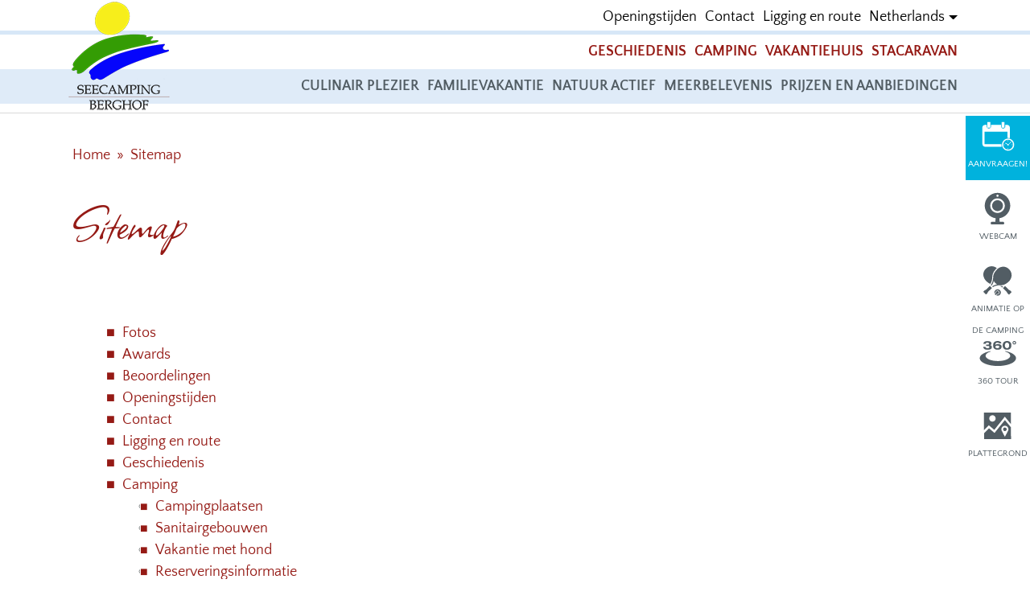

--- FILE ---
content_type: text/html; charset=utf-8
request_url: https://www.seecamping-berghof.at/nl/sitemap
body_size: 12001
content:
<!DOCTYPE html>
<html dir="ltr" lang="nl-NL">
<head>

<meta charset="utf-8">
<!-- 
	Based on the TYPO3 Bootstrap Package by Benjamin Kott - https://www.bootstrap-package.com/

	This website is powered by TYPO3 - inspiring people to share!
	TYPO3 is a free open source Content Management Framework initially created by Kasper Skaarhoj and licensed under GNU/GPL.
	TYPO3 is copyright 1998-2026 of Kasper Skaarhoj. Extensions are copyright of their respective owners.
	Information and contribution at https://typo3.org/
-->

<base href="https://www.seecamping-berghof.at/">
<link rel="shortcut icon" href="/fileadmin/Template_feriendorf/seecamping_favicon.ico" type="image/vnd.microsoft.icon">

<meta http-equiv="x-ua-compatible" content="IE=edge" />
<meta name="generator" content="TYPO3 CMS" />
<meta name="description" content="[Translate to Niederländisch:] Sitemap vom Campingplatz Österreich von Seecamping Berghof - dem Anbieter von -Campingurlaub und Campingplätzen in Österreich - Kärnten. Camping direkt am See!" />
<meta name="viewport" content="width=device-width, initial-scale=1, minimum-scale=1" />
<meta name="robots" content="index,follow" />
<meta name="keywords" content="[Translate to Niederländisch:] campingurlaub, campingplätze österreich, campingplätze kärnten, camping kärnten, camping österreich, camping in österreich, campingplatz österreich" />
<meta property="og:title" content="Camping in Österreich - Kärnten direkt am See - Seecamping Berghof" />
<meta property="og:description" content="Sie wollen Camping in Österreich am See? Dann sind Sie am Campingplatz in Kärnten von Seecamping Berghof genau richtig. Stellen Sie jetzt Ihre Campingurlaub Anfrage!" />
<meta property="og:site_name" content="Seecamping Berghof: Seen-Erlebnis am Ossiacher See" />
<meta property="og:type" content="website" />
<meta property="og:url" content="http://www.seecamping-berghof.at/" />
<meta name="twitter:card" content="summary" />
<meta name="apple-mobile-web-app-capable" content="no" />
<meta name="google" content="notranslate" />
<meta property="og:latitude" content="46.653406" />
<meta property="og:longitude" content="13.932545" />
<meta property="og:street-address" content="Ossiacher-See-Süduferstraße 241" />
<meta property="og:locality" content="Landskron/Villach" />
<meta property="og:region" content="Carinthia" />
<meta property="og:postal-code" content="9523" />
<meta property="og:country-name" content="AT" />
<meta property="og:email" content="office@seecamping-berghof.at" />
<meta property="og:phone_number" content="+43-4242-41133" />
<meta property="og:fax_number" content="+43-4242-41133-30" />

<link rel="stylesheet" type="text/css" href="/typo3temp/assets/bootstrappackage/fonts/34b6f09d2160836c09a63c8351093eadf788ed4cb9c6c596239ff2ffe69204f8/webfont.css?1769282736" media="all">

<link rel="stylesheet" type="text/css" href="/typo3temp/assets/css/4a1f567841.css?1643037234" media="all">
<link rel="stylesheet" type="text/css" href="/typo3temp/assets/bootstrappackage/css/theme-37c8da5f602f807ce217398b5a57d62747c33776dd0bcbaf75959d6c18b3d430.css?1652946385" media="all">
<link rel="stylesheet" type="text/css" href="/typo3conf/ext/seecamping/Resources/Public/Css/main.css?1745482652" media="all">
<link rel="stylesheet" type="text/css" href="/typo3conf/ext/seecamping/Resources/Public/Css/owlcarousel/owl.carousel.css?1618551541" media="all">
<link rel="stylesheet" type="text/css" href="/typo3conf/ext/seecamping/Resources/Public/Css/owlcarousel/owl.theme.default.css?1618551541" media="all">
<link rel="stylesheet" type="text/css" href="/typo3conf/ext/seecamping/Resources/Public/Css/slick/slick.css?1637750329" media="all">
<link rel="stylesheet" type="text/css" href="https://webcache.datareporter.eu/c/c11dd9b9-e40b-4d49-97d7-5f70020b00af/w08ToeK1Q0J3/AQa/banner.css" media="all">



<script src="/typo3conf/ext/bootstrap_package/Resources/Public/Contrib/modernizr/modernizr.min.js?1652946338" async="async"></script>




 <meta name="google-site-verification" content="vAhIxVUbzmwkY2Zvid_z9hQPnn5C3DtCdLqFg5L2VOc">
<meta name="DC.title" content="Seecamping am Ossiacher See" />
<meta name="geo.region" content="AT-2" />
<meta name="geo.placename" content="Landskron/Villach, Austria" />
<meta name="geo.position" content="46.653752;13.932682" />
<meta name="ICBM" content="46.653752, 13.932682" />

<title> Sitemap - Seecamping Berghof</title>
<link rel="canonical" href="https://www.seecamping-berghof.at/nl/sitemap"/>

<link rel="alternate" hreflang="de-de" href="https://www.seecamping-berghof.at/sitemap"/>
<link rel="alternate" hreflang="en-US" href="https://www.seecamping-berghof.at/en/sitemap"/>
<link rel="alternate" hreflang="nl-NL" href="https://www.seecamping-berghof.at/nl/sitemap"/>
<link rel="alternate" hreflang="x-default" href="https://www.seecamping-berghof.at/sitemap"/>

<script>WebFontConfig={"custom":{"urls":["\/typo3conf\/ext\/bootstrap_package\/Resources\/Public\/Fonts\/bootstrappackageicon.min.css"],"families":["BootstrapPackageIcon"]},"timeout":1000};(function(d){var wf=d.createElement('script'),s=d.scripts[0];wf.src='/typo3conf/ext/bootstrap_package/Resources/Public/Contrib/webfontloader/webfontloader.js';wf.async=false;s.parentNode.insertBefore(wf,s);})(document);</script>
<!-- This site is optimized with the Yoast SEO Premium for TYPO3 plugin - https://yoast.com/typo3-extensions-seo/ -->
<script type="application/ld+json">[{"@context":"https:\/\/www.schema.org","@type":"BreadcrumbList","itemListElement":[{"@type":"ListItem","position":1,"item":{"@id":"https:\/\/www.seecamping-berghof.at\/nl\/","name":"Home"}},{"@type":"ListItem","position":2,"item":{"@id":"https:\/\/www.seecamping-berghof.at\/nl\/footer-menu","name":"Footer menu"}},{"@type":"ListItem","position":3,"item":{"@id":"https:\/\/www.seecamping-berghof.at\/nl\/sitemap","name":"Sitemap"}}]}]</script>
</head>
<body id="p69" class="page-69 pagelevel-2 language-2 backendlayout-subpage layout-default">

<div id="top"></div><div class="body-bg"><!-- 


 --><header id="page-header" class="bp-page-header navbar navbar-mainnavigation navbar-default navbar-has-image navbar-top  headerUnterseite" style="background-image: url('/fileadmin/user_upload/headerbilder/Sonnenaufgang.jpg')"><div class="block-header-menu"><div class="ganz-top-menu"><div class="frame-container"><div class=""><a class="logo-block " title="Seecamping" href="/nl/"><img class="navbar-brand-logo-normal" src="/typo3conf/ext/seecamping/Resources/Public/Images/logo-schwarz-neues.png" alt="Seecamping" style="max-height: 143px;"></a><nav id="topHeaderNav" class=""><ul class="navbar-nav"><li class="nav-item "><a href="/nl/openingstijden" id="nav-item-0" class="nav-link " >Openingstijden</a></li><li class="nav-item "><a href="https://www.seecamping-berghof.at/nl/openingstijden#page-footer" id="nav-item-1" class="nav-link " >Contact</a></li><li class="nav-item "><a href="https://www.seecamping-berghof.at/nl/openingstijden#footerAfter" id="nav-item-2" class="nav-link " >Ligging en route</a></li><li class="nav-item dropdown dropdown-hover lang"><a class="nav-link dropdown-toggle" id="topHeaderMenuLang" href="#" role="button" data-toggle="dropdown" aria-haspopup="true" aria-expanded="false">

												Netherlands
												
											</a><ul class="dropdown-menu" aria-labelledby="topHeaderMenuLang"><li><a class="dropdown-item" href="/sitemap" title="Deutsch" hreflang="de-de">Deutsch</a></li><li><a class="dropdown-item" href="/en/sitemap" title="Englisch" hreflang="en-US">English</a></li></ul></li></ul></nav></div></div></div><div class="mitte-menu"><div class="frame-container"><nav id="middleHeaderNav" class=""><ul class="navbar-nav"><li class="nav-item"><a href="/nl/translate-to-niederlaendisch-geschichte-des-campingplatzes" id="nav-item-0" class="nav-link " >Geschiedenis</a></li><li class="nav-item dropdown dropdown-hover"><a href="/nl/camping" id="nav-item-1" class="nav-link dropdown-toggle" >Camping</a><ul class="dropdown-menu" aria-labelledby="nav-item-9"><li><a href="/nl/camping/campingplaatsen" class="dropdown-item" title="Campingplaatsen"><span class="dropdown-text">Campingplaatsen</span></a></li><li><a href="/nl/camping/sanitairgebouwen" class="dropdown-item" title="Sanitairgebouwen"><span class="dropdown-text">Sanitairgebouwen</span></a></li><li><a href="/nl/camping/vakantie-met-hond" class="dropdown-item" title="Vakantie met hond"><span class="dropdown-text">Vakantie met hond</span></a></li><li><a href="/nl/camping/reserveringsinformatie" class="dropdown-item" title="Reserveringsinformatie"><span class="dropdown-text">Reserveringsinformatie</span></a></li><li><a href="/nl/camping/reserveringsrichtlijnen" class="dropdown-item" title="Reserveringsrichtlijnen"><span class="dropdown-text">Reserveringsrichtlijnen</span></a></li><li><a href="/nl/plattegrond-camping" class="dropdown-item" title="Platzplan"><span class="dropdown-text">Platzplan</span></a></li></ul></li><li class="nav-item dropdown dropdown-hover"><a href="/nl/vakantiehuis" id="nav-item-2" class="nav-link dropdown-toggle" >Vakantiehuis</a><ul class="dropdown-menu" aria-labelledby="nav-item-35"><li><a href="/nl/vakantiehuis/inrichting" class="dropdown-item" title="Inrichting"><span class="dropdown-text">Inrichting</span></a></li><li><a href="/nl/vakantiehuis/prijzen-vakantiehuizen-in-de-zomer" class="dropdown-item" title="Prijzen zomer 2026"><span class="dropdown-text">Prijzen zomer 2026</span></a></li><li><a href="/nl/vakantiehuis/prijzen-vakantiehuizen-voor-de-winter" class="dropdown-item" title="Prijzen winter 2025/26"><span class="dropdown-text">Prijzen winter 2025/26</span></a></li><li><a href="/nl/vakantiehuis/reserveringsvoorwaarden" class="dropdown-item" title="Reserveringsvoorwaarden"><span class="dropdown-text">Reserveringsvoorwaarden</span></a></li></ul></li><li class="nav-item dropdown dropdown-hover"><a href="/nl/stacaravan" id="nav-item-3" class="nav-link dropdown-toggle" >Stacaravan</a><ul class="dropdown-menu" aria-labelledby="nav-item-40"><li><a href="/nl/stacaravan/inrichting" class="dropdown-item" title="Inrichting"><span class="dropdown-text">Inrichting</span></a></li><li><a href="/nl/stacaravan/stacaravan-prijzen-nl" class="dropdown-item" title="Prijzen zomer 2026"><span class="dropdown-text">Prijzen zomer 2026</span></a></li><li><a href="/nl/stacaravan/stacaravan-prijzen" class="dropdown-item" title="Prijzen winter 2025/26"><span class="dropdown-text">Prijzen winter 2025/26</span></a></li><li><a href="/nl/stacaravan/reserveringsvoorwaarden" class="dropdown-item" title="Reserveringsvoorwaarden"><span class="dropdown-text">Reserveringsvoorwaarden</span></a></li></ul></li></ul></nav></div></div><div class="bottom-menu"><div class="frame-container"><nav id="bottomHeaderNav" class=""><ul class="navbar-nav"><li class="nav-item dropdown dropdown-hover"><a href="/nl/culinair-plezier" id="nav-item-0" class="nav-link dropdown-toggle" >Culinair plezier</a><ul class="dropdown-menu" aria-labelledby="nav-item-47"><li><a href="/nl/culinair-plezier/restaurant" class="dropdown-item" title="Restaurant"><span class="dropdown-text">Restaurant</span></a></li><li><a href="/nl/culinair-plezier/supermarkt" class="dropdown-item" title="Supermarkt"><span class="dropdown-text">Supermarkt</span></a></li><li><a href="/nl/culinair-plezier/strandpaviljoen" class="dropdown-item" title="Strandpaviljoen"><span class="dropdown-text">Strandpaviljoen</span></a></li></ul></li><li class="nav-item dropdown dropdown-hover"><a href="/nl/familievakantie" id="nav-item-1" class="nav-link dropdown-toggle" >Familievakantie</a><ul class="dropdown-menu" aria-labelledby="nav-item-51"><li><a href="/nl/familievakantie/kinderprogramma" class="dropdown-item" title="Kinder- jeugdprogramma"><span class="dropdown-text">Kinder- jeugdprogramma</span></a></li><li><a href="/nl/familievakantie/activiteiten-op-de-camping" class="dropdown-item" title="Activiteiten op de camping"><span class="dropdown-text">Activiteiten op de camping</span></a></li><li><a href="/nl/familievakantie/uitstapjes" class="dropdown-item" title="Uitstapjes"><span class="dropdown-text">Uitstapjes</span></a></li></ul></li><li class="nav-item dropdown dropdown-hover"><a href="/nl/natuuractief" id="nav-item-2" class="nav-link dropdown-toggle" >Natuur Actief</a><ul class="dropdown-menu" aria-labelledby="nav-item-103"><li><a href="/nl/natuuractief/wandelen" class="dropdown-item" title="Wandelen"><span class="dropdown-text">Wandelen</span></a></li><li><a href="/nl/natuuractief/fietsen" class="dropdown-item" title="Fietsen in Karinthië"><span class="dropdown-text">Fietsen in Karinthië</span></a></li><li><a href="/nl/natuuractief/mountainbike" class="dropdown-item" title="Mountainbiken"><span class="dropdown-text">Mountainbiken</span></a></li><li><a href="/nl/natuuractief/magische-plaatsen" class="dropdown-item" title="Magische plaatsen"><span class="dropdown-text">Magische plaatsen</span></a></li><li><a href="/nl/natuuractief/regio-villach" class="dropdown-item" title="Regio Villach"><span class="dropdown-text">Regio Villach</span></a></li></ul></li><li class="nav-item dropdown dropdown-hover"><a href="/nl/meerbelevenis" id="nav-item-3" class="nav-link dropdown-toggle" >Meerbelevenis</a><ul class="dropdown-menu" aria-labelledby="nav-item-58"><li><a href="/nl/meerbelevenis/plezier-met-baden" class="dropdown-item" title="op de camping"><span class="dropdown-text">op de camping</span></a></li><li><a href="/nl/meerbelevenis/watersport" class="dropdown-item" title="Watersport"><span class="dropdown-text">Watersport</span></a></li><li><a href="/nl/meerbelevenis/motorboot" class="dropdown-item" title="Motorboot"><span class="dropdown-text">Motorboot</span></a></li></ul></li><li class="nav-item dropdown dropdown-hover"><a href="/nl/prijzen" id="nav-item-4" class="nav-link dropdown-toggle" >Prijzen en aanbiedingen</a><ul class="dropdown-menu" aria-labelledby="nav-item-62"><li><a href="/nl/preise-angebote/ihre-urlaubs-extras" class="dropdown-item" title="Ihre Urlaubs-Extras"><span class="dropdown-text">Ihre Urlaubs-Extras</span></a></li><li><a href="/nl/prijzen/camping-aanbiedingen" class="dropdown-item" title="Aanbiedingen"><span class="dropdown-text">Aanbiedingen</span></a></li><li><a href="/nl/prijzen/kortingskaarten" class="dropdown-item" title="Kortingskaarten"><span class="dropdown-text">Kortingskaarten</span></a></li><li><a href="/nl/prijzen/aanvraag" class="dropdown-item" title="Aanvraag"><span class="dropdown-text">Aanvraag</span></a></li></ul></li></ul></nav></div></div><div id="mobileHeaderMenu"><div class="frame-container"><button class="navbar-toggler collapsed" type="button" data-toggle="collapse" data-target="#mainnavigation" aria-expanded="false" aria-label="Toggle navigation"><span class="navbar-toggler-icon"></span></button><nav id="mainnavigation" class="collapse navbar-collapse"><ul class="navbar-nav"><li class="nav-item"><a href="/nl/translate-to-niederlaendisch-geschichte-des-campingplatzes" id="nav-item-0" class="nav-link " >Geschiedenis</a></li><li class="nav-item dropdown dropdown-hover"><a href="/nl/camping" id="nav-item-1" class="nav-link dropdown-toggle" >Camping</a><ul class="dropdown-menu" aria-labelledby="nav-item-9"><li><a href="/nl/camping/campingplaatsen" class="dropdown-item" title="Campingplaatsen"><span class="dropdown-text">Campingplaatsen</span></a></li><li><a href="/nl/camping/sanitairgebouwen" class="dropdown-item" title="Sanitairgebouwen"><span class="dropdown-text">Sanitairgebouwen</span></a></li><li><a href="/nl/camping/vakantie-met-hond" class="dropdown-item" title="Vakantie met hond"><span class="dropdown-text">Vakantie met hond</span></a></li><li><a href="/nl/camping/reserveringsinformatie" class="dropdown-item" title="Reserveringsinformatie"><span class="dropdown-text">Reserveringsinformatie</span></a></li><li><a href="/nl/camping/reserveringsrichtlijnen" class="dropdown-item" title="Reserveringsrichtlijnen"><span class="dropdown-text">Reserveringsrichtlijnen</span></a></li><li><a href="/nl/plattegrond-camping" class="dropdown-item" title="Platzplan"><span class="dropdown-text">Platzplan</span></a></li></ul></li><li class="nav-item dropdown dropdown-hover"><a href="/nl/vakantiehuis" id="nav-item-2" class="nav-link dropdown-toggle" >Vakantiehuis</a><ul class="dropdown-menu" aria-labelledby="nav-item-35"><li><a href="/nl/vakantiehuis/inrichting" class="dropdown-item" title="Inrichting"><span class="dropdown-text">Inrichting</span></a></li><li><a href="/nl/vakantiehuis/prijzen-vakantiehuizen-in-de-zomer" class="dropdown-item" title="Prijzen zomer 2026"><span class="dropdown-text">Prijzen zomer 2026</span></a></li><li><a href="/nl/vakantiehuis/prijzen-vakantiehuizen-voor-de-winter" class="dropdown-item" title="Prijzen winter 2025/26"><span class="dropdown-text">Prijzen winter 2025/26</span></a></li><li><a href="/nl/vakantiehuis/reserveringsvoorwaarden" class="dropdown-item" title="Reserveringsvoorwaarden"><span class="dropdown-text">Reserveringsvoorwaarden</span></a></li></ul></li><li class="nav-item dropdown dropdown-hover"><a href="/nl/stacaravan" id="nav-item-3" class="nav-link dropdown-toggle" >Stacaravan</a><ul class="dropdown-menu" aria-labelledby="nav-item-40"><li><a href="/nl/stacaravan/inrichting" class="dropdown-item" title="Inrichting"><span class="dropdown-text">Inrichting</span></a></li><li><a href="/nl/stacaravan/stacaravan-prijzen-nl" class="dropdown-item" title="Prijzen zomer 2026"><span class="dropdown-text">Prijzen zomer 2026</span></a></li><li><a href="/nl/stacaravan/stacaravan-prijzen" class="dropdown-item" title="Prijzen winter 2025/26"><span class="dropdown-text">Prijzen winter 2025/26</span></a></li><li><a href="/nl/stacaravan/reserveringsvoorwaarden" class="dropdown-item" title="Reserveringsvoorwaarden"><span class="dropdown-text">Reserveringsvoorwaarden</span></a></li></ul></li></ul><ul class="navbar-nav"><li class="nav-item dropdown dropdown-hover"><a href="/nl/culinair-plezier" id="nav-item-0" class="nav-link dropdown-toggle" >Culinair plezier</a><ul class="dropdown-menu" aria-labelledby="nav-item-47"><li><a href="/nl/culinair-plezier/restaurant" class="dropdown-item" title="Restaurant"><span class="dropdown-text">Restaurant</span></a></li><li><a href="/nl/culinair-plezier/supermarkt" class="dropdown-item" title="Supermarkt"><span class="dropdown-text">Supermarkt</span></a></li><li><a href="/nl/culinair-plezier/strandpaviljoen" class="dropdown-item" title="Strandpaviljoen"><span class="dropdown-text">Strandpaviljoen</span></a></li></ul></li><li class="nav-item dropdown dropdown-hover"><a href="/nl/familievakantie" id="nav-item-1" class="nav-link dropdown-toggle" >Familievakantie</a><ul class="dropdown-menu" aria-labelledby="nav-item-51"><li><a href="/nl/familievakantie/kinderprogramma" class="dropdown-item" title="Kinder- jeugdprogramma"><span class="dropdown-text">Kinder- jeugdprogramma</span></a></li><li><a href="/nl/familievakantie/activiteiten-op-de-camping" class="dropdown-item" title="Activiteiten op de camping"><span class="dropdown-text">Activiteiten op de camping</span></a></li><li><a href="/nl/familievakantie/uitstapjes" class="dropdown-item" title="Uitstapjes"><span class="dropdown-text">Uitstapjes</span></a></li></ul></li><li class="nav-item dropdown dropdown-hover"><a href="/nl/natuuractief" id="nav-item-2" class="nav-link dropdown-toggle" >Natuur Actief</a><ul class="dropdown-menu" aria-labelledby="nav-item-103"><li><a href="/nl/natuuractief/wandelen" class="dropdown-item" title="Wandelen"><span class="dropdown-text">Wandelen</span></a></li><li><a href="/nl/natuuractief/fietsen" class="dropdown-item" title="Fietsen in Karinthië"><span class="dropdown-text">Fietsen in Karinthië</span></a></li><li><a href="/nl/natuuractief/mountainbike" class="dropdown-item" title="Mountainbiken"><span class="dropdown-text">Mountainbiken</span></a></li><li><a href="/nl/natuuractief/magische-plaatsen" class="dropdown-item" title="Magische plaatsen"><span class="dropdown-text">Magische plaatsen</span></a></li><li><a href="/nl/natuuractief/regio-villach" class="dropdown-item" title="Regio Villach"><span class="dropdown-text">Regio Villach</span></a></li></ul></li><li class="nav-item dropdown dropdown-hover"><a href="/nl/meerbelevenis" id="nav-item-3" class="nav-link dropdown-toggle" >Meerbelevenis</a><ul class="dropdown-menu" aria-labelledby="nav-item-58"><li><a href="/nl/meerbelevenis/plezier-met-baden" class="dropdown-item" title="op de camping"><span class="dropdown-text">op de camping</span></a></li><li><a href="/nl/meerbelevenis/watersport" class="dropdown-item" title="Watersport"><span class="dropdown-text">Watersport</span></a></li><li><a href="/nl/meerbelevenis/motorboot" class="dropdown-item" title="Motorboot"><span class="dropdown-text">Motorboot</span></a></li></ul></li><li class="nav-item dropdown dropdown-hover"><a href="/nl/prijzen" id="nav-item-4" class="nav-link dropdown-toggle" >Prijzen en aanbiedingen</a><ul class="dropdown-menu" aria-labelledby="nav-item-62"><li><a href="/nl/preise-angebote/ihre-urlaubs-extras" class="dropdown-item" title="Ihre Urlaubs-Extras"><span class="dropdown-text">Ihre Urlaubs-Extras</span></a></li><li><a href="/nl/prijzen/camping-aanbiedingen" class="dropdown-item" title="Aanbiedingen"><span class="dropdown-text">Aanbiedingen</span></a></li><li><a href="/nl/prijzen/kortingskaarten" class="dropdown-item" title="Kortingskaarten"><span class="dropdown-text">Kortingskaarten</span></a></li><li><a href="/nl/prijzen/aanvraag" class="dropdown-item" title="Aanvraag"><span class="dropdown-text">Aanvraag</span></a></li></ul></li></ul></nav></div></div></div></header><nav class="breadcrumb-section" aria-label="Breadcrumb"><div class="container"><p class="sr-only" id="breadcrumb">You are here:</p><ol class="breadcrumb"><li><a href="/nl/" title="zur Seite: Home">Home</a></li><li><a href="/nl/sitemap" title="zur Seite: Sitemap">Sitemap</a></li><!-- 
                        <li class="breadcrumb-item"><a class="breadcrumb-link" href="/nl/" title="Home"><span class="breadcrumb-text">Home</span></a></li><li class="breadcrumb-item active" aria-current="page"><span class="breadcrumb-text">Sitemap</span></li>
                    --></ol></div></nav><div id="page-content" class="bp-page-content main-section"><!--TYPO3SEARCH_begin--><div class="container-fluid d-lg-block section-title-angebot"><section class="section"><div class="frame frame-background-none frame-space-before-none frame-space-after-none"><div class="frame-container"><header class="frame-header"><h1 class="element-header h1"><span>Sitemap</span></h1></header></div></div></section></div><div class="container-fluid d-lg-block"><section class="section"><div class="frame frame-background-none frame-space-before-none frame-space-after-none"><div class="frame-container"><div id="c2325" class="frame frame-default frame-type-menu_sitemap_pages frame-layout-0 frame-background-none frame-no-backgroundimage frame-space-before-none frame-space-after-none"><div class="frame-container"><div class="frame-inner"><ul><li><a href="/nl/fotos" title="Fotos">Fotos</a></li><li><a href="/nl/awards" title="Awards">Awards</a></li><li><a href="/nl/beoordelingen-ervaringen" title="Beoordelingen">Beoordelingen</a></li><li><a href="/nl/openingstijden" title="Openingstijden">Openingstijden</a></li><li><a href="https://www.seecamping-berghof.at/nl/openingstijden#page-footer" title="Contact">Contact</a></li><li><a href="https://www.seecamping-berghof.at/nl/openingstijden#footerAfter" title="Ligging en route">Ligging en route</a></li><li><a href="/nl/translate-to-niederlaendisch-geschichte-des-campingplatzes" title="Geschiedenis">Geschiedenis</a></li><li><a href="/nl/camping" title="Camping">Camping</a><ul><li><a href="/nl/camping/campingplaatsen" title="Campingplaatsen">Campingplaatsen</a></li><li><a href="/nl/camping/sanitairgebouwen" title="Sanitairgebouwen">Sanitairgebouwen</a></li><li><a href="/nl/camping/vakantie-met-hond" title="Vakantie met hond">Vakantie met hond</a></li><li><a href="/nl/camping/reserveringsinformatie" title="Reserveringsinformatie">Reserveringsinformatie</a></li><li><a href="/nl/camping/reserveringsrichtlijnen" title="Reserveringsrichtlijnen">Reserveringsrichtlijnen</a></li><li><a href="/nl/plattegrond-camping" title="Platzplan">Platzplan</a></li></ul></li><li><a href="/nl/vakantiehuis" title="Vakantiehuis">Vakantiehuis</a><ul><li><a href="/nl/vakantiehuis/inrichting" title="Inrichting">Inrichting</a></li><li><a href="/nl/vakantiehuis/prijzen-vakantiehuizen-in-de-zomer" title="Prijzen zomer 2026">Prijzen zomer 2026</a></li><li><a href="/nl/vakantiehuis/prijzen-vakantiehuizen-voor-de-winter" title="Prijzen winter 2025/26">Prijzen winter 2025/26</a></li><li><a href="/nl/vakantiehuis/reserveringsvoorwaarden" title="Reserveringsvoorwaarden">Reserveringsvoorwaarden</a></li></ul></li><li><a href="/nl/stacaravan" title="Stacaravan">Stacaravan</a><ul><li><a href="/nl/stacaravan/inrichting" title="Inrichting">Inrichting</a></li><li><a href="/nl/stacaravan/stacaravan-prijzen-nl" title="Prijzen zomer 2026">Prijzen zomer 2026</a></li><li><a href="/nl/stacaravan/stacaravan-prijzen" title="Prijzen winter 2025/26">Prijzen winter 2025/26</a></li><li><a href="/nl/stacaravan/reserveringsvoorwaarden" title="Reserveringsvoorwaarden">Reserveringsvoorwaarden</a></li></ul></li><li><a href="/nl/culinair-plezier" title="Culinair plezier">Culinair plezier</a><ul><li><a href="/nl/culinair-plezier/restaurant" title="Restaurant">Restaurant</a></li><li><a href="/nl/culinair-plezier/supermarkt" title="Supermarkt">Supermarkt</a></li><li><a href="/nl/culinair-plezier/strandpaviljoen" title="Strandpaviljoen">Strandpaviljoen</a></li></ul></li><li><a href="/nl/familievakantie" title="Familievakantie">Familievakantie</a><ul><li><a href="/nl/familievakantie/kinderprogramma" title="Kinder- jeugdprogramma">Kinder- jeugdprogramma</a></li><li><a href="/nl/familievakantie/activiteiten-op-de-camping" title="Activiteiten op de camping">Activiteiten op de camping</a></li><li><a href="/nl/familievakantie/uitstapjes" title="Uitstapjes">Uitstapjes</a></li></ul></li><li><a href="/nl/natuuractief" title="Natuur Actief">Natuur Actief</a><ul><li><a href="/nl/natuuractief/wandelen" title="Wandelen">Wandelen</a></li><li><a href="/nl/natuuractief/fietsen" title="Fietsen in Karinthië">Fietsen in Karinthië</a></li><li><a href="/nl/natuuractief/mountainbike" title="Mountainbiken">Mountainbiken</a></li><li><a href="/nl/natuuractief/magische-plaatsen" title="Magische plaatsen">Magische plaatsen</a></li><li><a href="/nl/natuuractief/regio-villach" title="Regio Villach">Regio Villach</a></li></ul></li><li><a href="/nl/meerbelevenis" title="Meerbelevenis">Meerbelevenis</a><ul><li><a href="/nl/meerbelevenis/plezier-met-baden" title="op de camping">op de camping</a></li><li><a href="/nl/meerbelevenis/watersport" title="Watersport">Watersport</a></li><li><a href="/nl/meerbelevenis/motorboot" title="Motorboot">Motorboot</a></li></ul></li><li><a href="/nl/prijzen" title="Prijzen en aanbiedingen">Prijzen en aanbiedingen</a><ul><li><a href="/nl/preise-angebote/ihre-urlaubs-extras" title="Ihre Urlaubs-Extras">Ihre Urlaubs-Extras</a></li><li><a href="/nl/prijzen/camping-aanbiedingen" title="Aanbiedingen">Aanbiedingen</a></li><li><a href="/nl/prijzen/kortingskaarten" title="Kortingskaarten">Kortingskaarten</a></li><li><a href="/nl/prijzen/aanvraag" title="Aanvraag">Aanvraag</a></li></ul></li><li><a href="/nl/news" title="News">News</a></li><li><a href="/nl/katalog" title="Katalog">Katalog</a></li><li><a href="/nl/impressum" title="Impressum">Impressum</a></li><li><a href="/nl/privacyverklaring" title="Privacyverklaring">Privacyverklaring</a></li><li><a href="/nl/sitemap" title="Sitemap">Sitemap</a></li><li><a href="/nl/camping/reserveringsrichtlijnen" title="Reserveringsvoorwaarden">Reserveringsvoorwaarden</a></li></ul></div></div></div></div></div></section></div><div class="container-fluid d-lg-block"><section class="section"><div class="frame frame-background-none frame-space-before-none frame-space-after-none"><div class="frame-container"></div></div></section></div><section class="section section-slider-angebot"><div class="frame frame-background-none frame-space-before-none frame-space-after-none"><div class="frame-container">
<div class="tx-camping">
	
<div class="container-fluid">
	<div class="row ">
		<div class="col-12 ">


    <div class="notInMobile newsHeader backgroundRed textUppercase angebotHeader">
		<header class="frame-header">
			<h2 class="element-header ">
				<span>ons aanbod voor U</span>
			</h2>
		</header>       
    </div>




	<div class="owl-carousel owl-theme">
		
			<div class="item">
				<div class="article articletype-" itemscope="itemscope" itemtype="http://schema.org/Article">
              	

							<a href="/nl/prijzen/camping-aanbiedingen/angebot/snuffeldagen">
								
                                    
                                        <img src="/fileadmin/_processed_/a/4/csm_Berghof-Camping-4_1cd4b5faf7.jpg" width="352" height="235" alt="" />
                                    
                                
							</a>

					
				<div class="news-item-slider-text">
						<div class="angebotPrice">
                            
                                
                                   
                                        <span>€ 185,-</span>
                                   
                                
                            
                                
                            
                                
                            
                                
                            
                                
                            
                                
                            
                                
                            
                                
                            
                                
                            
                                
                            
                        </div>
					<!-- header -->
					<div class="header">
						<h3>
							<a href="/nl/prijzen/camping-aanbiedingen/angebot/snuffeldagen">
								<span itemprop="headline">Snuffeldagen</span>
							</a>
						</h3>
					</div>
					<!-- teaser -->
					<div class="teaser-text">
						
						
								<div itemprop="description"><p>3 nachten met 2 volwassenen</p></div>
							
						
					</div>
				</div>
            </div>	
			</div>
		
	</div>

	<div class="more-button">
		<a href="/nl/prijzen/camping-aanbiedingen">
				All offers
		</a>
	</div>
	
		</div>
	</div>
</div>

</div>
</div></div></section><!--TYPO3SEARCH_end--></div><footer id="page-footer" class="bp-page-footer"><!--
<section class="section footer-section footer-section-content"><div class="container"><div class="section-row"><div class="section-column footer-section-content-column footer-section-content-column-left"></div><div class="section-column footer-section-content-column footer-section-content-column-middle"><a id="c1342"></a><div id="carousel-1342" class="carousel carousel-fade slide" data-interval="5000" data-wrap="true" data-ride="carousel"><div class="carousel-inner"><div class="item active carousel-item carousel-item-type carousel-item-type-text" data-itemno="0" style="background-color: #333333;"><div class="carousel-backgroundimage-container"><div id="carousel-backgroundimage-1342-8" class="carousel-backgroundimage"><style>#carousel-backgroundimage-1342-8 { background-image: url('/fileadmin/user_upload/DJI_0590-HDR.jpg'); } @media (min-width: 576px) { #carousel-backgroundimage-1342-8 { background-image: url('/fileadmin/user_upload/DJI_0590-HDR.jpg'); } } @media (min-width: 768px) { #carousel-backgroundimage-1342-8 { background-image: url('/fileadmin/user_upload/DJI_0590-HDR.jpg'); } } @media (min-width: 992px) { #carousel-backgroundimage-1342-8 { background-image: url('/fileadmin/user_upload/DJI_0590-HDR.jpg'); } } @media (min-width: 1200px) { #carousel-backgroundimage-1342-8 { background-image: url('/fileadmin/user_upload/DJI_0590-HDR.jpg'); } } </style></div></div><div class="carousel-content"><div class="valign" style="color: #ffffff;"><div class="vcontainer"><div class="carousel-text-inner"><h1 class="carousel-item-header none text-left">Seecamping Berghof</h1><h2 class="carousel-item-subheader none text-left">Voel je thuis aan het Ossiachermeer</h2></div></div></div></div></div><div class="item carousel-item carousel-item-type carousel-item-type-text" data-itemno="1" style="background-color: #333333;"><div class="carousel-backgroundimage-container"><div id="carousel-backgroundimage-1342-9" class="carousel-backgroundimage"><style>#carousel-backgroundimage-1342-9 { background-image: url('/fileadmin/user_upload/U1032965.jpg'); } @media (min-width: 576px) { #carousel-backgroundimage-1342-9 { background-image: url('/fileadmin/user_upload/U1032965.jpg'); } } @media (min-width: 768px) { #carousel-backgroundimage-1342-9 { background-image: url('/fileadmin/user_upload/U1032965.jpg'); } } @media (min-width: 992px) { #carousel-backgroundimage-1342-9 { background-image: url('/fileadmin/user_upload/U1032965.jpg'); } } @media (min-width: 1200px) { #carousel-backgroundimage-1342-9 { background-image: url('/fileadmin/user_upload/U1032965.jpg'); } } </style></div></div><div class="carousel-content"><div class="valign" style="color: #FFFFFF;"><div class="vcontainer"><div class="carousel-text-inner"><h1 class="carousel-item-header none">Camping in Karinthië</h1><h2 class="carousel-item-subheader none">een paradijs voor gezinnen</h2></div></div></div></div></div></div><ol class="carousel-indicators"><li data-target="#carousel-1342" data-slide-to="0" class="active"><span>
                    Seecamping Berghof
                </span></li><li data-target="#carousel-1342" data-slide-to="1" class=""><span>
                    Camping in Karinthië
                </span></li></ol><a data-slide="prev" role="button" class="left carousel-control carousel-control-prev" href="#carousel-1342"><span class="carousel-control-icon carousel-control-prev-icon"></span><span class="sr-only">Previous</span></a><a data-slide="next" role="button" class="right carousel-control carousel-control-next" href="#carousel-1342"><span class="carousel-control-icon carousel-control-next-icon"></span><span class="sr-only">Next</span></a></div></div><div class="section-column footer-section-content-column footer-section-content-column-right"><div id="c2062" class="frame frame-default frame-type-image frame-layout-0 frame-background-none frame-no-backgroundimage frame-space-before-none frame-space-after-none"><div class="frame-container"><div class="frame-inner"></div></div></div></div></div></div></section>
--><div id="quickLinks" class="notInMobile textRed textUppercase"><div class="quickLink"><a href="/nl/camping/reserveringsinformatie"><svg version="1.1" id="Ebene_1" xmlns="http://www.w3.org/2000/svg" xmlns:xlink="http://www.w3.org/1999/xlink" x="0px" y="0px"
			 width="300px" height="250px" viewBox="128 102 45 45" style="enable-background:new 0 0 300 250;" xml:space="preserve"><path id="Pfad_95" d="M166.5,110.9h-2.6v2.3c0,1.7-1.3,3-3,3h-0.5c-1.7,0-3-1.4-3-3v-2.3h-14.8v2.3c0,1.7-1.4,3-3,3h-0.5
			c-1.7,0-3-1.4-3-3v-2.3h-2.5c-2.1-0.1-3.9,1.5-4.1,3.6c0,0.1,0,0.1,0,0.2v24.5c0,2.3,1.8,4.2,4.1,4.4h32.9c2.3-0.1,4.1-2,4.1-4.4
			v-24.5c0-2.2-1.8-3.9-4-3.8C166.6,110.9,166.5,110.9,166.5,110.9z M167.2,139.8H133v-18.6h34.2L167.2,139.8z M139.6,115.3h-0.5
			c-1.1,0-2-0.9-2-2v-4.7c0-1.1,0.9-2,2-2h0.5c1.1,0,2,0.9,2,2v4.7C141.6,114.4,140.7,115.3,139.6,115.3L139.6,115.3z M160.9,115.3
			h-0.5c-1.1,0-2-0.9-2-2v-4.7c0-1.1,0.9-2,2-2h0.5c1.1,0,2,0.9,2,2v4.7C162.9,114.4,162,115.3,160.9,115.3L160.9,115.3z M144.6,123.4
			c1.3-0.1,2.5,0.5,3.3,1.5c0.9,1.2,1.4,3.1,1.4,5.9c0,2.7-0.5,4.7-1.4,5.9c-0.8,1-2,1.5-3.3,1.5c-1.3,0-2.6-0.6-3.4-1.6
			c-0.9-1.1-1.3-3-1.3-5.8c0-2.7,0.5-4.7,1.4-5.9C142.1,123.9,143.3,123.3,144.6,123.4L144.6,123.4z M144.6,125.7
			c-0.3,0-0.6,0.1-0.9,0.3c-0.3,0.3-0.5,0.7-0.6,1.1c-0.2,1.2-0.3,2.4-0.3,3.6c0,1.2,0,2.3,0.3,3.5c0.1,0.5,0.3,0.9,0.6,1.3
			c0.2,0.2,0.6,0.3,0.9,0.3c0.3,0,0.6-0.1,0.9-0.3c0.3-0.3,0.5-0.7,0.6-1.1c0.2-1.2,0.3-2.4,0.3-3.6c0-1.2,0-2.3-0.3-3.5
			c-0.1-0.5-0.3-0.9-0.6-1.3C145.2,125.8,144.9,125.7,144.6,125.7L144.6,125.7z M158.7,137.8h-2.8v-10.4c-1,0.9-2.2,1.7-3.6,2.1V127
			c0.9-0.3,1.7-0.8,2.4-1.3c0.8-0.6,1.4-1.4,1.7-2.3h2.2L158.7,137.8z"/></svg><br/><span>Reserveringsinformatie</span></a></div><div class="quickLink"><a href="https://www.seecamping-berghof.at/nl/prijzen/aanvraag" target="_blank"><svg version="1.1" id="Ebene_1" xmlns="http://www.w3.org/2000/svg" xmlns:xlink="http://www.w3.org/1999/xlink" x="0px" y="0px"
			 width="300px" height="250px" viewBox="127 102 45 45" style="enable-background:new 0 0 300 250;" xml:space="preserve"><g id="Gruppe_30" transform="translate(0 0)"><g id="Gruppe_29"><path id="Rechteck_25" d="M135,105h3.9c0.1,0,0.1,0.1,0.1,0.1v7.9c0,0.1-0.1,0.1-0.1,0.1H135c-0.1,0-0.1-0.1-0.1-0.1v-7.9
					C134.9,105,134.9,105,135,105z"/><path id="Rechteck_26" d="M154.9,105h3.9c0.1,0,0.1,0.1,0.1,0.1v7.9c0,0.1-0.1,0.1-0.1,0.1h-3.9c-0.1,0-0.1-0.1-0.1-0.1v-7.9
					C154.8,105,154.9,105,154.9,105z"/><path id="Pfad_93" d="M154.5,136.7c0-0.2,0-0.4,0-0.7H131v-17.3H163v8.7c0.3,0,0.6,0,0.9,0c0.8,0,1.6,0.1,2.4,0.3v-15
					c0-2-1.7-3.6-3.7-3.6c0,0-0.1,0-0.1,0H160v2.2c0,1.6-1.3,2.8-2.8,2.8h-0.4c-1.6,0-2.8-1.3-2.8-2.8v-2.2H140v2.2
					c0,1.6-1.3,2.8-2.8,2.8h-0.4c-1.6,0-2.8-1.3-2.8-2.8v-2.2h-2.3c-2-0.1-3.7,1.4-3.8,3.4c0,0.1,0,0.1,0,0.2v22.9
					c0,2.2,1.6,4,3.8,4.1H155C154.7,138.7,154.5,137.7,154.5,136.7z"/></g><path id="Pfad_94" d="M162.7,136.1c-0.1,0.2-0.4,0.3-0.6,0.2l-2-1.3c-0.2-0.2-0.2-0.5-0.1-0.7c0.1-0.2,0.4-0.2,0.6-0.1l2,1.3
				C162.8,135.6,162.8,135.8,162.7,136.1C162.7,136.1,162.7,136.1,162.7,136.1z M163.9,141.4c-0.2,0-0.3,0.1-0.3,0.3v1.1
				c0,0.2,0.2,0.3,0.3,0.3c0.1,0,0.3-0.1,0.3-0.3v-1.1C164.1,141.6,164,141.4,163.9,141.4L163.9,141.4z M159,136.5h-1.2
				c-0.1,0-0.2,0.2-0.3,0.3c0,0.1,0.1,0.3,0.3,0.3h1.2c0.2,0,0.3-0.1,0.3-0.3C159.2,136.6,159.1,136.5,159,136.5L159,136.5z
				 M163.9,132.1c0.1,0,0.3-0.1,0.3-0.3v-1.2c0-0.2-0.2-0.3-0.3-0.3c-0.1,0-0.3,0.1-0.3,0.3v1.2C163.6,132,163.7,132.1,163.9,132.1
				L163.9,132.1z M163.9,135.7c-0.6,0-1.1,0.5-1.1,1.1c0,0.6,0.5,1.1,1,1.1c0.6,0,1.1-0.5,1.1-1c0,0,0,0,0,0
				C164.9,136.1,164.4,135.7,163.9,135.7C163.9,135.7,163.9,135.7,163.9,135.7z M169.9,136.5h-1.2c-0.1,0-0.3,0.1-0.3,0.3
				c0,0.1,0.1,0.3,0.3,0.3h1.2c0.1,0,0.3-0.1,0.3-0.3C170.2,136.6,170.1,136.5,169.9,136.5L169.9,136.5z M172.4,136.7
				c0,4.7-3.8,8.5-8.5,8.5s-8.5-3.8-8.5-8.5s3.8-8.5,8.5-8.5c0,0,0,0,0,0C168.5,128.2,172.3,132,172.4,136.7L172.4,136.7z
				 M163.9,129.9c-3.8,0-6.8,3.1-6.9,6.8c0,3.8,3.1,6.8,6.8,6.9c3.8,0,6.8-3.1,6.9-6.8c0,0,0,0,0,0C170.7,133,167.6,129.9,163.9,129.9
				L163.9,129.9z M167.7,132.7l-2.7,2.8c-0.1,0.2-0.1,0.4,0,0.5c0.2,0.1,0.4,0.1,0.5,0l2.7-2.8c0.1-0.2,0.1-0.4,0-0.5
				C168,132.6,167.8,132.6,167.7,132.7L167.7,132.7z"/></g></svg><br/><span>Aanvraagen!</span></a></div><div class="quickLink"><a href="/nl/webcam"><svg version="1.1" id="Ebene_1" xmlns="http://www.w3.org/2000/svg" xmlns:xlink="http://www.w3.org/1999/xlink" x="0px" y="0px"
	 width="300px" height="250px" viewBox="128 102 45 45" style="enable-background:new 0 0 300 250;" xml:space="preserve"><path id="Pfad_91" d="M167.9,120.8c0-9.9-8-17.9-17.8-17.9c-9.9,0-17.9,8-17.9,17.8c0,8.9,6.5,16.4,15.2,17.7l-0.3,4.9h-4.6
	c-1.1,0-2,0.9-2,2c0,1.1,0.9,2,2,2h15c1.1,0,2-0.9,2-2c0-1.1-0.9-2-2-2c0,0,0,0,0,0H153l-0.3-4.9
	C161.4,137.1,167.9,129.6,167.9,120.8z M150.1,105.4c0.8,0,1.5,0.7,1.5,1.5s-0.7,1.5-1.5,1.5c-0.8,0-1.5-0.7-1.5-1.5v0
	C148.5,106,149.2,105.4,150.1,105.4z M139.9,120.8c0-5.6,4.6-10.2,10.2-10.2s10.2,4.6,10.2,10.2c0,5.6-4.6,10.2-10.2,10.2l0,0
	C144.4,131,139.9,126.4,139.9,120.8L139.9,120.8z"/><path id="Pfad_92" d="M157.7,120.8c0-4.2-3.4-7.6-7.6-7.6s-7.6,3.4-7.6,7.6c0,4.2,3.4,7.6,7.6,7.6
	C154.3,128.4,157.7,125,157.7,120.8z"/></svg><br/><span>Webcam</span></a></div><div class="quickLink"><a href="/nl/animatie"><svg version="1.1" id="Ebene_1" xmlns="http://www.w3.org/2000/svg" xmlns:xlink="http://www.w3.org/1999/xlink" x="0px" y="0px"
	 width="300px" height="250px" viewBox="128 102 45 45" style="enable-background:new 0 0 300 250;" xml:space="preserve"><path id="Pfad_77" d="M142.4,104.3c2.5,0.2,4.9,1.1,6.8,2.6c-0.7,0.6-1.4,1.3-2,2c-3.2,3.6-4.8,7.7-4.5,11.6
	c-0.1,0.9-0.6,5.9-2.7,8.5c-1.6-0.7-3.2-1.7-4.5-2.9c-3-2.3-4.9-5.8-5.3-9.6c-0.1-3.2,1.1-6.4,3.5-8.6l0.1-0.1l0.1-0.1
	C136.1,105.5,139.2,104.2,142.4,104.3z M157.8,133c-0.4-0.4-0.8-0.7-1.3-1c-0.5,0.1-1,0.1-1.5,0.1c-0.5,0-0.9,0-1.4-0.1l-0.6,0
	c1.4,0.4,2.7,1.1,3.8,2L157.8,133z M158.4,131.6l0.3,0.4l0.7-0.7C159.1,131.5,158.7,131.6,158.4,131.6L158.4,131.6z M166.5,108.8
	L166.5,108.8l-0.2-0.2c-2.2-2.4-5.2-3.8-8.5-3.7c-3.8,0.2-7.3,2.1-9.6,5.1c-3.1,3.5-4.6,7.5-4.3,11c-0.1,0.9-0.6,6.6-3.2,9.4l1,1.1
	c1.6-2,2.7-4.3,3.1-6.8c0.5,1,1.1,2,1.9,2.8l0.1,0.1l0.1,0.1c0.8,0.8,1.7,1.5,2.7,2c-2.5,0.3-4.9,1.3-6.9,2.8l1,1.1
	c2.9-2.4,8.6-2.7,9.5-2.7c3.5,0.4,7.5-0.8,11.1-3.8c3.1-2.2,5.1-5.7,5.5-9.4C170,114.2,168.8,111.1,166.5,108.8L166.5,108.8z
	 M134.3,136.8c-0.3,0.2-0.6,0.4-0.9,0.6l-0.7,0.3c-0.3,0.1-0.6,0.3-0.9,0.6l-1.3,1.2c-0.2,0.2-0.2,0.6,0,0.8c0,0,0,0,0,0l3,3.2
	c0.2,0.2,0.6,0.2,0.8,0c0,0,0,0,0,0l1.3-1.2c0.3-0.3,0.5-0.6,0.6-0.9l0.3-0.7c0.2-0.3,0.4-0.6,0.6-0.9l5.2-5l-2.8-3L134.3,136.8z
	 M169.5,140.7c0.2-0.2,0.2-0.6,0-0.8c0,0,0,0,0,0l-1.3-1.3c-0.3-0.3-0.6-0.5-0.9-0.6l-0.7-0.3c-0.3-0.2-0.6-0.4-0.9-0.6l-5.1-5.1
	l-2.9,2.9l5.1,5.1c0.3,0.3,0.5,0.6,0.6,0.9l0.3,0.7c0.1,0.3,0.4,0.7,0.6,0.9l1.3,1.3c0.2,0.2,0.6,0.2,0.8,0L169.5,140.7z
	 M150.4,142.9c0.4,0,0.7-0.2,1-0.4c0.4-0.4,0.6-0.9,0.6-1.4c0-0.5-0.2-1-0.5-1.3c-0.4-0.5-1-0.7-1.6-0.8c-0.8,0-1.5,0.6-1.7,1.4
	c-0.1,1.2-1,2.2-2.2,2.4c0.4,0.8,1,1.5,1.8,2C148.2,143.6,149.2,142.9,150.4,142.9L150.4,142.9z M145.6,140.9c0,0.5,0.1,0.9,0.2,1.3
	l0-0.1c1-0.2,1.7-1,1.8-1.9c0.1-0.5,0.4-1,0.8-1.3c0.4-0.4,1-0.6,1.6-0.6l0.3,0c0.7,0.1,1.3,0.4,1.8,1c0.4,0.5,0.7,1.1,0.7,1.8
	c0,0.7-0.3,1.4-0.8,1.9c-0.4,0.3-0.9,0.5-1.4,0.6c-1,0-1.8,0.6-2.1,1.5l0,0c2.3,1,4.9-0.1,5.9-2.3c1-2.3-0.1-4.9-2.3-5.9
	c-2.3-1-4.9,0.1-5.9,2.3C145.8,139.7,145.6,140.3,145.6,140.9L145.6,140.9z"/></svg><br/><span>Animatie op de camping</span></a></div><div class="quickLink"><a href="https://tourmkr.com/F1uhPJf4NN/43247836p&amp;61h&amp;96.47t" target="_blank"><svg version="1.1" id="Ebene_1" xmlns="http://www.w3.org/2000/svg" xmlns:xlink="http://www.w3.org/1999/xlink" x="0px" y="0px"
	 width="300px" height="250px" viewBox="127.5 102 45 45" style="enable-background:new 0 0 300 250;" xml:space="preserve"><g id="Gruppe_49" transform="translate(-2083.915 -120.636)"><g id="Gruppe_46" transform="translate(2083.915 134.815)"><path id="Pfad_112" d="M175.5,117.5c0,6-11.4,10.9-25.4,10.9s-25.4-4.9-25.4-10.9c0-4.4,6.1-8.2,14.9-9.9l0.4,0.6
			c-4.3,1.3-7.1,3.5-7.1,5.9c0,4.1,7.7,7.4,17.3,7.4c9.5,0,17.2-3.3,17.2-7.4c0-2.5-2.8-4.7-7.2-6l0.4-0.6
			C169.3,109.3,175.5,113.1,175.5,117.5z"/></g><path id="Pfad_113" d="M2217.8,235.2h2.2c1,0,2.1,0.4,2.1,1.5c0,1-1,1.6-2.6,1.6c-1.3,0-2.8-0.4-2.8-1.9h-3.2
		c0.1,3,2.4,4.1,5.9,4.1c5,0,6.2-1.9,6.2-3.8c0-1.4-1-2.5-2.4-2.7v0c1.1-0.1,1.9-1.1,1.9-2.2c0-1.9-1.5-3.4-5.4-3.4
		c-2.8,0-5.6,0.7-6,3.7h3.2c0.3-1,1.3-1.7,2.4-1.6c1.4,0,2.4,0.5,2.4,1.5c0,0.7-0.6,1.3-1.4,1.3c0,0-0.1,0-0.1,0h-2.5V235.2z
		 M2239,231.7c-0.3-2.7-3.1-3.4-5.3-3.4c-5,0-6.4,2.9-6.4,6.1c0,3.4,1.5,6.1,6.3,6.1c3.4,0,5.7-1.4,5.7-4.2c0-3.1-3-3.8-5.4-3.8
		c-1.3-0.1-2.5,0.4-3.5,1.2c0-2,0.8-3.2,3-3.2c1,0,2,0.2,2.4,1.2L2239,231.7z M2233.2,234.6c2.3,0,2.8,1.1,2.8,1.9
		c0,1.2-1.1,1.8-2.5,1.8c-2.2,0-2.9-0.9-2.9-1.8C2230.6,235.3,2231.5,234.6,2233.2,234.6L2233.2,234.6z M2243.8,234.4
		c0-2.1,0.8-3.9,3-3.9c2.2,0,3,1.8,3,3.9s-0.8,3.9-3,3.9C2244.6,238.3,2243.8,236.5,2243.8,234.4L2243.8,234.4z M2240.7,234.4
		c0,3.9,2.2,6.1,6.1,6.1c4.1,0,6.1-2.4,6.1-6.1c0-3.9-2.2-6.1-6.1-6.1C2242.9,228.3,2240.7,230.5,2240.7,234.4L2240.7,234.4z
		 M2254.5,230.7c0,1.4,1.1,2.5,2.5,2.5c0,0,0,0,0,0c1.4,0,2.5-1.1,2.5-2.5c0,0,0,0,0,0c0-1.4-1.1-2.5-2.5-2.5c0,0,0,0,0,0
		C2255.6,228.3,2254.5,229.4,2254.5,230.7C2254.5,230.7,2254.5,230.7,2254.5,230.7L2254.5,230.7z M2255.7,230.7
		c0-0.7,0.5-1.2,1.2-1.2c0,0,0,0,0,0c0.7,0,1.2,0.5,1.2,1.2c0,0,0,0,0,0c0,0.7-0.5,1.2-1.2,1.2c0,0,0,0,0,0
		C2256.3,232,2255.7,231.4,2255.7,230.7C2255.7,230.7,2255.7,230.7,2255.7,230.7L2255.7,230.7z"/></g></svg><br/><span>360 Tour</span></a></div><div class="quickLink"><a href="/nl/plattegrond-camping"><svg version="1.1" id="Ebene_1" xmlns="http://www.w3.org/2000/svg" xmlns:xlink="http://www.w3.org/1999/xlink" x="0px" y="0px"
	 width="300px" height="250px" viewBox="128 102 45 45" style="enable-background:new 0 0 300 250;" xml:space="preserve"><path id="Pfad_76" d="M162.9,129.9c0,1.4-1.1,2.5-2.5,2.5s-2.5-1.1-2.5-2.5s1.1-2.5,2.5-2.5l0,0
	C161.8,127.4,162.9,128.5,162.9,129.9C162.9,129.9,162.9,129.9,162.9,129.9z M168.7,126.9l-8.3-9.9L145.9,135l-7.7-6.5l-6.9,7v8.1
	h9.1c14,0,18.9,0.1,28.6,0.1L168.7,126.9z M164.9,131.8l-4.5,8.6l-4.5-8.6c-0.3-0.6-0.4-1.3-0.5-1.9c0-2.7,2.2-5,5-5
	c2.7,0,5,2.2,5,5C165.3,130.5,165.2,131.2,164.9,131.8L164.9,131.8z M131.2,106.5v24.6l6.8-6.8l7.6,6.4l14.7-18.5l8.4,10.3v-16
	H131.2z M143,119.2c-2.5,0-4.5-2-4.5-4.5c0-2.5,2-4.5,4.5-4.5c2.5,0,4.5,2,4.5,4.5C147.6,117.1,145.6,119.2,143,119.2
	C143.1,119.2,143.1,119.2,143,119.2z"/></svg><br/><span>Plattegrond</span></a></div></div><section class="section footer-section footer-section-meta"><div class="frame frame-background-none frame-space-before-none frame-space-after-none"><div class="frame-container"><div class="container"><section class="widgets"><div class="row"><div class="col-lg-6 col-sm-6 col-md-6 contact-footer"><a id="c2097"></a><p class="kontakt-title-footer">Contact</p><p>Seecamping Berghof<br> Ossiacher See -Süduferstraße 241</p><p>A-9523 Villach/Landskron</p><p><br> T: +43 (0) 4242 41133<br> E: <a href="mailto:office@seecamping-berghof.at">office@seecamping-berghof.at</a></p></div><div class="col-lg-6 col-sm-6 col-md-6 socialmedia-footer mt-auto "><a id="c2096"></a><div class="block-social"><a href="https://www.facebook.com/pages/Seecamping-Berghof/185638354812462" target="_blank" class="socialMediaFacebook"><div class="divSocialIcon">&nbsp;</div></a><a href="https://www.instagram.com/seecamping.berghof/?hl=de" target="_blank" class="socialMediaInstagram"><div class="divSocialIcon">&nbsp;</div></a><a target="_blank" class="logoGerlitzen"><div class="divSocialIcon">&nbsp;</div></a><a href="https://www.topcamping.at/" target="_blank" class="logoTCA"><div class="divSocialIcon">&nbsp;</div></a></div></div></div></section></div><!--<div class="frame-inner"><div class="footer-meta"></div><div class="footer-language"><ul id="language_menu" class="language-menu"><li class=" "><a href="/sitemap" hreflang="de-de" title="Deutsch"><span>Deutsch</span></a></li><li class=" "><a href="/en/sitemap" hreflang="en-US" title="Englisch"><span>English</span></a></li><li class="active "><a href="/nl/sitemap" hreflang="nl-NL" title="Niederländisch"><span>Netherlands</span></a></li></ul></div><div class="footer-copyright"><p>Running with <a href="http://www.typo3.org" target="_blank" rel="noreferrer noopener">TYPO3</a> and <a href="https://www.bootstrap-package.com" target="_blank" rel="noreferrer noopener">Bootstrap Package</a>.</p></div><div class="footer-sociallinks"><div class="sociallinks"><ul class="sociallinks-list"></ul></div></div></div>--></div></div><div id='m1-2022'></div></section><div id="footerAfter" class="container-fluid"><div class="row"><div class="col-lg-12"><nav id="footerNav" class="test"><ul class="navbar-nav"><li class="nav-item "><a href="/nl/news" id="nav-item-0" class="nav-link " >News</a></li><li class="nav-item "><a href="/nl/katalog" id="nav-item-1" class="nav-link " >Katalog</a></li><li class="nav-item "><a href="/nl/impressum" id="nav-item-2" class="nav-link " >Impressum</a></li><li class="nav-item "><a href="/nl/privacyverklaring" id="nav-item-3" class="nav-link " >Privacyverklaring</a></li><li class="nav-item "><a href="/nl/sitemap" id="nav-item-4" class="nav-link " >Sitemap</a></li><li class="nav-item "><a href="/nl/camping/reserveringsrichtlijnen" id="nav-item-5" class="nav-link " >Reserveringsvoorwaarden</a></li></ul></nav></div></div></div></footer><a class="scroll-top" title="Scroll to top" href="#top"><span class="scroll-top-icon"></span></a></div><div class="sidebar-temp"><div class="container"><div class="row header"><div class="col-2 text-center"><svg version="1.1" id="Layer_1" xmlns="http://www.w3.org/2000/svg" xmlns:xlink="http://www.w3.org/1999/xlink" x="0px" y="0px"
                viewBox="0 0 512 512" style="enable-background:new 0 0 512 512;" xml:space="preserve"><g><g><path d="M266.449,322.898V67.049c0-5.771-4.678-10.449-10.449-10.449c-5.771,0-10.449,4.678-10.449,10.449v255.849
                       c-38.864,5.135-68.963,38.458-68.963,78.703c0,43.789,35.625,79.413,79.412,79.413s79.412-35.625,79.412-79.413
                       C335.412,361.357,305.313,328.032,266.449,322.898z M256,460.117c-32.265,0-58.514-26.25-58.514-58.515
                       c0-32.264,26.249-58.514,58.514-58.514s58.514,26.25,58.514,58.514C314.514,433.867,288.265,460.117,256,460.117z"/></g></g><g><g><path d="M315.463,308.577V59.463C315.463,26.675,288.788,0,256,0s-59.463,26.675-59.463,59.463v249.114
                       c-31.569,20.218-50.936,55.31-50.936,93.023c0,60.875,49.524,110.4,110.399,110.4s110.399-49.525,110.399-110.399
                       C366.399,363.887,347.033,328.795,315.463,308.577z M256,491.102c-49.351,0-89.501-40.15-89.501-89.501
                       c0-32.257,17.481-62.152,45.618-78.017c3.286-1.853,5.318-5.331,5.318-9.102V59.463c0-21.265,17.299-38.565,38.565-38.565
                       s38.565,17.3,38.565,38.565v255.019c0,3.771,2.031,7.25,5.318,9.102c28.138,15.866,45.618,45.76,45.618,78.017
                       C345.501,450.952,305.351,491.102,256,491.102z"/></g></g><g><g><path d="M262.365,356.078c-1.965-0.182-3.335-0.302-5.792-0.437c-5.779-0.313-10.689,4.098-11.006,9.861
                       c-0.316,5.762,4.099,10.689,9.861,11.006c2.021,0.111,3.128,0.205,5.01,0.379c0.327,0.03,0.653,0.045,0.976,0.045
                       c5.335,0,9.891-4.068,10.393-9.487C272.338,361.7,268.111,356.61,262.365,356.078z"/></g></g><g><g><path d="M297.863,382.573c-2.391-5.253-8.587-7.573-13.839-5.182c-5.252,2.391-7.572,8.586-5.182,13.839
                       c1.484,3.26,2.236,6.749,2.236,10.372c0,13.828-11.25,25.079-25.078,25.079c-13.827,0-25.078-11.25-25.078-25.079
                       c0-5.771-4.678-10.449-10.449-10.449c-5.771,0-10.449,4.678-10.449,10.449c0,25.351,20.624,45.977,45.975,45.977
                       c25.351,0,45.976-20.625,45.976-45.977C301.976,394.971,300.592,388.569,297.863,382.573z"/></g></g><g></g><g></g><g></g><g></g><g></g><g></g><g></g><g></g><g></g><g></g><g></g><g></g><g></g><g></g><g></g></svg></div><div class="col-8 text-center"><span>Ossiachersee</span></div><div class="col-2 pr-3"><svg class="close" xmlns="http://www.w3.org/2000/svg" width="22.11" height="22.11" viewBox="0 0 22.11 22.11" ><path id="path" d="M396.71,876.211l-8.844,8.844,8.844,8.844L394.5,896.11l-8.844-8.844-8.844,8.844L374.6,893.9l8.844-8.844-8.844-8.844L376.811,874l8.844,8.844L394.5,874Z" transform="translate(-374.6 -874)" fill="#fff"/></svg></div></div><div class="row body"><div class="col-12 mb-1"><p class="adress"><iframe id="wetter" style="border-style:hidden" scrolling="no" width="190px" height="140" src="https://www.tourispo.at/widget/badesee/ossiacher-see_water_color891a15_fontffffff"></iframe></p></div></div></div></div>
<script src="/typo3conf/ext/bootstrap_package/Resources/Public/Contrib/jquery/jquery.min.js?1652946338"></script>
<script src="/typo3conf/ext/bootstrap_package/Resources/Public/Contrib/popper/popper.min.js?1652946338"></script>
<script src="/typo3conf/ext/bootstrap_package/Resources/Public/Contrib/bootstrap4/js/bootstrap.min.js?1652946338"></script>
<script src="/typo3conf/ext/bootstrap_package/Resources/Public/Contrib/hammerjs/hammer.min.js?1652946338"></script>
<script src="/typo3conf/ext/bootstrap_package/Resources/Public/Contrib/photoswipe/photoswipe.min.js?1652946338"></script>
<script src="/typo3conf/ext/bootstrap_package/Resources/Public/Contrib/photoswipe/photoswipe-ui-default.min.js?1652946338"></script>
<script src="/typo3conf/ext/bootstrap_package/Resources/Public/JavaScript/Dist/bootstrap.accordion.min.js?1652946338"></script>
<script src="/typo3conf/ext/bootstrap_package/Resources/Public/JavaScript/Dist/bootstrap.form.min.js?1652946338"></script>
<script src="/typo3conf/ext/bootstrap_package/Resources/Public/JavaScript/Dist/bootstrap.swipe.min.js?1652946338"></script>
<script src="/typo3conf/ext/bootstrap_package/Resources/Public/JavaScript/Dist/bootstrap.popover.min.js?1655810684"></script>
<script src="/typo3conf/ext/bootstrap_package/Resources/Public/JavaScript/Dist/bootstrap.stickyheader.min.js?1652946338"></script>
<script src="/typo3conf/ext/bootstrap_package/Resources/Public/JavaScript/Dist/bootstrap.smoothscroll.min.js?1652946338"></script>
<script src="/typo3conf/ext/bootstrap_package/Resources/Public/JavaScript/Dist/bootstrap.lightbox.min.js?1652946338"></script>
<script src="/typo3conf/ext/bootstrap_package/Resources/Public/JavaScript/Dist/bootstrap.navbar.min.js?1652946338"></script>
<script src="https://webcache.datareporter.eu/c/c11dd9b9-e40b-4d49-97d7-5f70020b00af/w08ToeK1Q0J3/AQa/banner.js"></script>

<script src="/typo3conf/ext/easy_googlemap/Resources/Public/jquery/jquery-3.5.0.min.js?1618410080"></script>
<script src="/typo3conf/ext/seecamping/Resources/Public/JavaScript/Src/owlcarousel/owl.carousel.js?1618500204"></script>
<script src="/typo3conf/ext/seecamping/Resources/Public/JavaScript/Src/slick/slick.min.js?1637747096"></script>
<script src="/typo3conf/ext/seecamping/Resources/Public/JavaScript/Dist/scripts.js?1642583781"></script>

<script>
/*<![CDATA[*/
/*TS_inlineFooter*/
window.cookieconsent.initialise(dr_cookiebanner_options);

/*]]>*/
</script>


</body>
</html>

--- FILE ---
content_type: text/css; charset=utf-8
request_url: https://www.seecamping-berghof.at/typo3conf/ext/seecamping/Resources/Public/Css/main.css?1745482652
body_size: 8514
content:

@font-face{
    font-family:"Helvetica Neue Lt Std 67 Medium Condensed";
    src:url("../Fonts/Helvetica-Neue-LT-Std-67-Medium-Condensed_22535.ttf") format("ttf");
}

@font-face{
    font-family:"Helvetica Neue Lt Std 75 Bold";
    src:url("../Fonts/HelveticaNeueLTStd-Bd-75.otf") format("otf");
}

@font-face{
    font-family:"Helvetica Neue Lt Std 45 Light";
    src:url("../Fonts/HelveticaNeueLTStd-Lt-45-Light.otf") format("otf");
}

@font-face{
    font-family:"Helvetica Neue Lt Std 77 Bold Condensed";
    src:url("../Fonts/HelveticaNeueLTStd-BdCn-77.otf") format("otf");
}

/* allison-regular - latin */
@font-face {
  font-family: 'Allison';
	font-display: swap;
  font-style: normal;
  font-weight: 400;
  src: url('../Fonts/allison-v9-latin-regular.eot'); /* IE9 Compat Modes */
  src: local(''),
       url('../Fonts/allison-v9-latin-regular.eot?#iefix') format('embedded-opentype'), /* IE6-IE8 */
       url('../Fonts/allison-v9-latin-regular.woff2') format('woff2'), /* Super Modern Browsers */
       url('../Fonts/allison-v9-latin-regular.woff') format('woff'), /* Modern Browsers */
       url('../Fonts/allison-v9-latin-regular.ttf') format('truetype'), /* Safari, Android, iOS */
       url('../Fonts/allison-v9-latin-regular.svg#Allison') format('svg'); /* Legacy iOS */
}
/* quattrocento-sans-regular - latin */
@font-face {
  font-family: 'Quattrocento Sans';
	font-display: swap;
  font-style: normal;
  font-weight: 400;
  src: url('../Fonts/quattrocento-sans-v18-latin-regular.eot'); /* IE9 Compat Modes */
  src: local(''),
       url('../Fonts/quattrocento-sans-v18-latin-regular.eot?#iefix') format('embedded-opentype'), /* IE6-IE8 */
       url('../Fonts/quattrocento-sans-v18-latin-regular.woff2') format('woff2'), /* Super Modern Browsers */
       url('../Fonts/quattrocento-sans-v18-latin-regular.woff') format('woff'), /* Modern Browsers */
       url('../Fonts/quattrocento-sans-v18-latin-regular.ttf') format('truetype'), /* Safari, Android, iOS */
       url('../Fonts/quattrocento-sans-v18-latin-regular.svg#QuattrocentoSans') format('svg'); /* Legacy iOS */
}

/* quattrocento-sans-italic - latin */
@font-face {
  font-family: 'Quattrocento Sans';
	font-display: swap;
  font-style: italic;
  font-weight: 400;
  src: url('../Fonts/quattrocento-sans-v18-latin-italic.eot'); /* IE9 Compat Modes */
  src: local(''),
       url('../Fonts/quattrocento-sans-v18-latin-italic.eot?#iefix') format('embedded-opentype'), /* IE6-IE8 */
       url('../Fonts/quattrocento-sans-v18-latin-italic.woff2') format('woff2'), /* Super Modern Browsers */
       url('../Fonts/quattrocento-sans-v18-latin-italic.woff') format('woff'), /* Modern Browsers */
       url('../Fonts/quattrocento-sans-v18-latin-italic.ttf') format('truetype'), /* Safari, Android, iOS */
       url('../Fonts/quattrocento-sans-v18-latin-italic.svg#QuattrocentoSans') format('svg'); /* Legacy iOS */
}

/* quattrocento-sans-700 - latin */
@font-face {
  font-family: 'Quattrocento Sans';
	font-display: swap;
  font-style: normal;
  font-weight: 700;
  src: url('../Fonts/quattrocento-sans-v18-latin-700.eot'); /* IE9 Compat Modes */
  src: local(''),
       url('../Fonts/quattrocento-sans-v18-latin-700.eot?#iefix') format('embedded-opentype'), /* IE6-IE8 */
       url('../Fonts/quattrocento-sans-v18-latin-700.woff2') format('woff2'), /* Super Modern Browsers */
       url('../Fonts/quattrocento-sans-v18-latin-700.woff') format('woff'), /* Modern Browsers */
       url('../Fonts/quattrocento-sans-v18-latin-700.ttf') format('truetype'), /* Safari, Android, iOS */
       url('../Fonts/quattrocento-sans-v18-latin-700.svg#QuattrocentoSans') format('svg'); /* Legacy iOS */
}

/* quattrocento-sans-700italic - latin */
@font-face {
  font-family: 'Quattrocento Sans';
	font-display: swap;
  font-style: italic;
  font-weight: 700;
  src: url('../Fonts/quattrocento-sans-v18-latin-700italic.eot'); /* IE9 Compat Modes */
  src: local(''),
       url('../Fonts/quattrocento-sans-v18-latin-700italic.eot?#iefix') format('embedded-opentype'), /* IE6-IE8 */
       url('../Fonts/quattrocento-sans-v18-latin-700italic.woff2') format('woff2'), /* Super Modern Browsers */
       url('../Fonts/quattrocento-sans-v18-latin-700italic.woff') format('woff'), /* Modern Browsers */
       url('../Fonts/quattrocento-sans-v18-latin-700italic.ttf') format('truetype'), /* Safari, Android, iOS */
       url('../Fonts/quattrocento-sans-v18-latin-700italic.svg#QuattrocentoSans') format('svg'); /* Legacy iOS */
}



body {
    color: #7F7F7F;
    font-family: 'Quattrocento Sans', sans-serif;
    font-size: 18px;
}
.frame {
    padding-top: 0;
    padding-bottom: 0;
}
span.alliso{
    font-family: 'Allison', cursive;
}
a, a:hover, .breadcrumb-item.active {
    color: #951a15;
}
.carousel-text-inner{
    position: absolute;
    bottom: 20%;
    max-width: 40%;
    /*left: 20%;*/
}

.carousel-text-inner h1{
	font-weight: bold;
    text-transform: uppercase;
    border-bottom: 5px solid #841819;
    max-width: 90%;
    /*font-size: 3.06rem;*/
}

 .carousel-text-inner .carousel-item-bodytext{
    font-size: 14px;
    font-weight: 600;
}
h2,h3,h4,h5,h6{
    text-transform: uppercase !important;
    color: #951A15 !important;
}
.element-subheader, h5, .h5 {
    text-transform: none !important;
    color: #525D64 !important;
    font-family: 'Quattrocento Sans', serif;
}
.element-subheader{
    font-size: 32px;
    font-weight: bold;
}
h3, .h3 {
    font-size: 2.275rem;
    font-family: 'Quattrocento Sans', serif;
}
h4, .h4, h2, .h2{
    font-weight: bold;
}
h1, .h1 {
    font-size: 2.275rem;
    font-family: 'Allison', cursive;
    font-weight: normal !important;
    text-transform: none !important;
    font-size: 70px;
}
h2, .h2, h2.awesome, .h2.awesome {
    font-size: 24px;
}
h3, .h3 {
    text-transform: none !important;
    color: #525D64 !important;
    font-family: 'Quattrocento Sans', serif;
    font-weight: bold;
}
h4, .h4{
    text-transform: none !important;
    font-size: 1.3rem;
}
.carousel-item-header,.carousel-header.awesome{
    font-size: 90px;
}
h2.carousel-item-subheader, h2.carousel-subheader{
    color: #fff !important;
}

.carousel-text-inner .carousel-item-bodytext p,
.corona-achtung-slider p{
    margin-bottom: 0;
}
.corona-achtung-slider{
	padding: 10px 0 10px 0;
    text-align: center;
    background: rgba(149, 26, 21, .9);
    color: #fff;
    text-transform: uppercase;
    position: absolute;
    z-index: 99;
    width: 100%;
    bottom: 0px;
}
.corona-achtung-slider a{
	color: #fff;
}
.block-header-menu{
    position: fixed;
    width: 100%;
    z-index: 100;
	top:0;
}
#page-header.sticky{

}
.headerUnterseite {
    height: 35.6875em!important;
    border: none!important;
    background-image: url(../Images/unterseite_header.jpg);
    background-repeat: no-repeat;
    background-position: center;
    background-size: cover;
}
.ganz-top-menu{
    display: block;
    border-bottom: 5px solid #D7E7F7;
    width: 100%;
    clear: both;
    float: none;
    min-height: 43px;
	background:rgba(255,255,255, 1.0);
}
.mitte-menu{
    display: block;
    width: 100%;
    clear: both;
    float: none;
    min-height: 43px;
	background:rgba(255,255,255, 1.0);
}
.bottom-menu{
    display: block;
    background:rgba(215,231,247, 0.8); 
    width: 100%;
    clear: both;
    float: none;
    min-height: 43px;
}

.bg-white, .navbar-default, .navbar-default-transition, .navbar-default-transition.navbar-transition {
    background-color: transparent !important;
}
h1,h2{
width: 100%;
}

header.frame-header {
    margin-left: auto !important;
}
#topHeaderNav .navbar-nav,
#middleHeaderNav .navbar-nav,
#bottomHeaderNav .navbar-nav {
    float: right;
    flex-direction: row;
}
#topHeaderNav .navbar-nav>li,
#middleHeaderNav .navbar-nav>li,
#bottomHeaderNav .navbar-nav>li {
    padding-left: 10px;
}
#topHeaderNav .nav-link{
	color: rgba(0,0,0,1);
}
#middleHeaderNav .nav-link,
#bottomHeaderNav .nav-link,
#mobileHeaderMenu .nav-link{
    text-transform: uppercase;
    color: #951a15;
    font-weight: 600;
}
#bottomHeaderNav .nav-link{
	color: #525D64;
}
#middleHeaderNav .nav-link:hover{
	color: #000;
}
#bottomHeaderNav .nav-link:hover{
	color: #951a15;
}
#middleHeaderNav .nav-link:focus:before,#middleHeaderNav .nav-link:hover:before,
#bottomHeaderNav .nav-link:focus:before,#bottomHeaderNav .nav-link:hover:before  {
    opacity: 0;
}
.lang .dropdown-menu.show{
	position: absolute;
    transform: translate3d(-90px, 37px, 0px);
    top: 0px;
    left: 0px;
    will-change: transform;
}
.logo-block{
	position: absolute;
    top: 40%;
    display: block;
    z-index: 200;
	left: -10px;
}
.footer-section-meta {
  color: #ffffff;
  background-color: #EFEFEF;
}
#footerAfter{
    background: #951a15;
}
#footerAfter .navbar-nav{
	justify-content: center;
	flex-direction: row;
}
#footerAfter .navbar-nav a:not(.btn) {
    color: #fff;
}
#page-footer #footerAfter .navbar-nav li {
    padding-left: 25px;
}
.contact-footer{
    text-align: left;
}
h1,h2, .footer-section h2, .section-slider-angebot h2{
	color: #951A15;
    text-align: left;
    text-transform: uppercase;
}
h2, .footer-section h2, .section-slider-angebot h2{
    font-weight: 600 !important;
}
body:not(.backendlayout-home) h2{
    color: #7F7F7F;
}
.footer-section h2, .section-slider-angebot h2{
	color: #951A15 !important;
}
.contact-footer p, .contact-footer p>a{
	color: #7D7D7D !important;
	margin-bottom: 0;
}
.contact-footer p>a:hover{
	color: #951A15 !important;
}
.socialmedia-footer div.divSocialIcon {
    margin-top: 0.625em;
    width: 100%;
    max-width: 4.3125em;
    height: 100%;
    max-height: 4.3125em;
    margin-left: auto;
    margin-right: auto;
}

.socialmedia-footer div.block-social{
    /* display: block;
     clear: both;
     position: absolute;
     right: 0;
     bottom: 20px;*/
}
.socialmedia-footer div.block-social>a{
	display: inline-block;
    width: 69px;
    height: 69px;
	margin-left:20px
}
.socialmedia-footer 
a.socialMediaFacebook div.divSocialIcon {
    background-image: url(../Images/facebook_logo.png);
    background-repeat: no-repeat;
    background-position: center;
    border-radius: 100%;
    transition: 0.25s ease;
    background-size: contain;
}
a.socialMediaInstagram div.divSocialIcon {
    background-image: url(../Images/instagram_logo.png);
    background-repeat: no-repeat;
    background-position: center;
    border-radius: 100%;
    transition: 0.25s ease;
    background-size: contain;
}
a.lustAufMehr div.divSocialIcon {
    background-image: url(../Images/lust_auf_mehr_logo.png);
    background-repeat: no-repeat;
    background-position: center;
    background-size: contain;
}
a.logoGerlitzen div.divSocialIcon{
    background-image: url(../Images/Logo_Gerlitzen_OssiacherSee.PNG);
    background-repeat: no-repeat;
    background-position: center;
    background-size: contain;
}
a.logoTCA div.divSocialIcon{
    background-image: url(../Images/TCALogo.jpg);
    background-repeat: no-repeat;
    background-position: center;
    background-size: contain;
}
.socialmedia-footer .gallery-item-size-1 {
    width: auto;
	margin: 0;
    padding: 0;
}
.socialmedia-footer .gallery-row{
	float: right;
}
h3.element-subheader {
	color: #af1a15;
    font-size: 28px;
    font-weight: 600;
    margin-top: -10px;
}
.textpic header{
	margin-bottom:50px;
}

/* News Slider */
.section-slider-news, .section-slider-angebot{
	background: #EFEFEF;
}
.section-slider-angebot{
	border-bottom: 3px solid #ffffff;
}
.news-item-slider-text{
    background: #951A15;
	padding: 30px 20px 20px 20px;
}
.section-slider-angebot .news-item-slider-text{
    background: #fff;
	padding: 30px 20px 20px 20px;
	position: relative;
}
.news-item-slider-text a{
    color: #fff;
    text-decoration: none;
	text-transform:uppercase;
	font-weight:400;
	font-size:1.3rem;
	line-height:1.3;
	line-height: 1.1;
    display: block;
}
.section-slider-angebot .news-item-slider-text a,
.section-slider-angebot .news-item-slider-text h3{
    color: #951A15;
    text-decoration: none;
	text-transform:uppercase;
	font-weight:400;
	font-size:1.3rem;
	line-height:1.3;
	line-height: 1.1;
    display: block;
}
.section-slider-angebot .angebotPrice{
	background: #951A15;
    display: block;
    color: #fff;
    width: 87px;
    height: 87px;
    border-radius: 87px;
    line-height: 87px;
    position: absolute;
    right: 10px;
    top: -100px;
}
.section-slider-angebot .angebotPrice>span{
    font-size: 20px;
    margin-top: -10px;
	margin-left: 15px;
}
.news-item-slider-text .teaser-text{
    color: #fff;
}
.section-slider-angebot .news-item-slider-text .teaser-text{
    color: #951A15;
}
.news-item-slider-text .header{
	margin-bottom: 20px;
	min-height: 44px;
}
.owl-item img{
    width: auto;
    max-width: 100%;
    height: auto;
}
.owl-item img.default{
    width: auto !important;
    max-width: 100%;
    height: 235px;
    margin: auto;
}
.owl-prev, .owl-next{
    position: absolute;
    top: 50%;
    width: 50px;
    height: 50px;
    background: #fff !important;
    opacity: 1 !important;
    border-radius: 50px !important;
    font-size: 60px !important;
}
.owl-prev{
	left: -2.5%;
}
.owl-next{
	right: -2.5%;
}

.owl-prev>span, .owl-next>span{
    position: relative;
    top: -47%;
    color: #ccc;
    opacity: 1;
}
button:focus {
    outline: 0px dotted !important;
}
button.gastmanager-action.button {
	border: 0;
	background: #951A15;
	color: #ffffff;
	padding: 0.25rem;
	border-radius: 4px;
	padding-left: 0.5rem;
	padding-right: 0.5rem;
}
.section-bewertungen .frame-header{
	margin-bottom:40px;
}
header.frame-header{
    display: flex;
    flex-wrap: wrap;
    margin-left: -20px;
    margin-right: -20px;
		margin-bottom:40px;
}
.section-auszeichnungen{
    border-top: 3px solid #951a15;
}
.section-auszeichnungen img{
    width: auto;
    max-height: 130px;
}
.navbar-mainnavigation .dropdown-item{
	text-transform: uppercase;
    color: #951a15;
	font-weight: 600;
}
.dropdown-item.active, .dropdown-item:active, .dropdown-item:hover{
    color: #fff;
    text-decoration: none;
    background-color: #951a15;
}
.breadcrumb, .breadcrumb-section {
    background-color: #ffffff;
	padding-top: 20px;
    padding-bottom: 15px;
}
.breadcrumb-section .breadcrumb{

}
.breadcrumb-item+.breadcrumb-item::before, 
.breadcrumb li+li::before{
    color: #951a15;
    content: "»";
	padding-right: 0.5rem;
	padding-left: 0.5rem;
}

/* Stelleplatz */
.stelleplatz-list .article {
    padding-bottom: 0px;
    margin-bottom: 0px;
	background-color: #EFEFEF;
    border-top: 3px solid #951A15;
}
.stelleplatz-list .article:last-child{
	border-bottom: 3px solid #951A15;
}
.stelleplatz-list .row {
    margin-right: 0px;
    margin-left: 0px;
}
.stelleplatz-list .article h3{
    color: #951A15;
    text-align: left;
    font-weight: 500;
    text-transform: uppercase;
    margin-bottom: 40px;
}
.stelleplatz-item-bg-image{
    background-size: cover !important;
    background-repeat: no-repeat !important;
    background-position: center !important;
}
.stelleplatz-item-block-text{
    padding-top: 50px;
    padding-bottom: 50px;
}
.stelleplatz-item-block-text.block-left{
    padding-right: 0;
}
.stelleplatz-item-block-text.block-left>div{
    max-width: 550px;
    width: 100%;
    margin-right: 0;
    float: right;
    padding-right: 20px;
}
.stelleplatz-item-block-text.block-right>div{
    max-width: 550px;
    width: 100%;
    margin-left: 0;
    float: left;
    padding-left: 20px;
}
.textmedia, .textpic{
	margin-left: 0;
    margin-right: 0;
}

/* List Camping Angebote > */
.content-list-item{
	border-bottom: 3px solid rgba(149, 26, 21, 1);
    padding-top: 50px;
    padding-bottom: 50px;
}
.content-list-item:last-child{
	border-bottom: 0px solid rgba(149, 26, 21, 1);
    padding-top: 50px;
    padding-bottom: 0px;
}
.contentLeft.floatLeft{
	position:relative;
}
.tx-camping-list .floatLeft img{
    max-width: 100%;
	width: auto;
    height: auto;
}
.tx-camping-list .floatLeft .seasonInfos,
.tx-camping .show-item-block-price .seasonInfos {
	background: #951A15;
    display: block;
    color: #fff;
    width: 158px;
    height: 158px;
    border-radius: 158px;
    line-height: 158px;
	position: absolute;
    right: 10px;
    bottom: 10px;
}
.tx-camping .show-item-block-price .seasonInfos {
    right: 150px;
    top: -160px;
}
.tx-camping-list .floatLeft .seasonPrice,
.tx-camping-list .floatLeft .season-meta,
.tx-camping .show-item-block-price .seasonPrice,
.tx-camping .show-item-block-price .season-meta{
	display:block;
}
.tx-camping-list .floatLeft .seasonPrice,
.tx-camping .show-item-block-price .seasonPrice{
    margin-left: 30px;
    font-size: 16px;
    margin-top: -10px;
}
.tx-camping-list .floatLeft .season-meta,
.tx-camping .show-item-block-price .season-meta{
    margin-top: -130px;
    font-size: 14px;
    margin-left: 25px;
}
.tx-camping-list .col-md-6{
    padding-right: 20px;
    padding-left: 20px;
}
.tx-camping-list h3{
	color: #951A15;
    text-align: left;
    font-weight: 500;
    text-transform: uppercase;
    font-size: 30px;
	min-height: 60px;
}
.tx-camping .textpic ul, .description ul{
    list-style-type: none;
	padding-left: 0;
	margin-left: 1.2em;
	margin-bottom: 0;
}
.tx-camping .textpic ul li, .description ul li{
	line-height: 1.2;
}
.tx-camping .textpic li:before, .description li:before,
#page-content ul li:before{
	content: "\25A0";
    background-color: #fff;
    display: inline-block;
    margin-right: 9px;
    color: #951A15;
    transition: .2s;
    font-size: 18px;
    text-align: center;
    font-weight: normal;
	margin-left: -1em;
}
.tx-camping .textpic li:before, .description li:before,
#page-content ul li ul li:before{
	content: "\25A0";
    background-color: #fff;
    display: inline-block;
    margin-right: 9px;
    color: #951A15;
    transition: .2s;
    font-size: 16px;
    text-align: center;
    font-weight: normal;
	margin-left: -1em;
}
.tx-camping-list .seasonsRoomList.seasons,
#seasonsRoomDetail, #seasonsRoomList{
    border: 1px solid #951A15;
    padding: 10px 25px 10px 25px;
	margin-top: 30px;
	color: #797979;
	margin-bottom: 30px
}
.iboxSeasons.item{
    font-weight: 600;
    text-align: center;
    font-size: 26px;
}
.more{
    width: 170px;
    display: inline-block;
    vertical-align: top;
}
.formButton.anfrageButton{
    display: inline-block;
    vertical-align: top;
	width: 67%;
}
.tx-camping-list .more a{
	display: block;
    max-width: 166px;
    height: 46px;
    text-align: center;
    text-transform: uppercase;
    font-size: 16px;
    padding-top: 10px;
    text-decoration: none;
    color: #951A15;
    letter-spacing: -0.48px;
    font-weight: 600;
    box-shadow: 0px 3px 6px rgb(0 0 0 / 16%);
}
.more-button a{
	display: block;
    max-width: 352px;
    height: 46px;
    text-align: center;
    text-transform: uppercase;
    font-size: 16px;
    padding-top: 10px;
    text-decoration: none;
    color: #00000029;
    letter-spacing: -0.48px;
    font-weight: 600;
    box-shadow: 0px 3px 6px rgb(0 0 0 / 16%);
	background:#fff;
	margin: 25px auto;
}
.more-button a:hover{
	color: #951A15;
}
.tx-camping-list .button_anfrage,
.tx-camping .button_anfrage{
	display: block;
    max-width: 166px;
    height: 46px;
    text-align: center;
    text-transform: uppercase;
    font-size: 16px;
    padding-top: 10px;
    text-decoration: none;
    color: #fff;
    letter-spacing: -0.48px;
    font-weight: 600;
    box-shadow: 0px 3px 6px rgb(0 0 0 / 16%);
    background: #951A15;
	margin-left: 11px;
}
.tx-camping .button_anfrage{
	margin-right: 11px;
	margin-left: 0px;
}
.form_button_anfrage, .button_anfrage{
	display: inline-block !important;
    width: 170px;
    vertical-align: top;
}
a.button_anfrage{
	background: #00b2dd !important;
}
form>a.button_anfrage{
	background: #349d05 !important;
}
/* List Camping Angebote < */
/* Quick Links > */
#quickLinks {
    position: fixed;
    top: 8em;
    right: 0em;
    height: 24.8125;
    text-align: center;
    z-index: 999;
}
#quickLinks .quickLink {
    padding: 10px 0;    
	/*background: #d8dce485;*/
    background: #ffffffcc;
    margin-bottom: 10px;
	width: 80px;
    height: 80px;
}
#quickLinks .quickLink a, #quickLinksMobil a {
    text-decoration: none;
    /*color: #841819;*/
    color: #525D64;
    font-size: 11px;
    text-transform: uppercase;
    position: relative;
    top: -5px;
}
#quickLinks .quickLink svg{
	width: auto;
    max-height: 40px;
}
#quickLinks .quickLink svg path{
    fill: #525D64;
}
#quickLinks .quickLink:first-child{
    background: #349D05;
	display: none;
}
#quickLinks .quickLink.feriendorf:first-child,
#quickLinks .quickLink.landgasthaus:first-child{
    background: #00b2dd;
	display: block;
}
#quickLinks .quickLink:not(.feriendorf):nth-child(2){
	background: #00b2dd;
}
#quickLinks .quickLink.landgasthaus:nth-child(2){
	background: #d8dce485;
	background: #ffffffcc;
}
#quickLinks .quickLink:first-child a,
#quickLinks .quickLink:not(.feriendorf):nth-child(2) a{
    color: #fff;
}
#quickLinks .quickLink:first-child svg path,
#quickLinks .quickLink:not(.feriendorf):nth-child(2) svg path{
    fill: #fff;
}
#quickLinks .quickLink.landgasthaus svg path{
    fill: #841819 !important;
	fill: #525D64 !important;
}
#quickLinks .quickLink.landgasthaus a{
    color: #841819 !important;
	color: #525D64 !important;
}
#quickLinks .quickLink.landgasthaus:first-child svg path{
    fill: #fff !important;
}
#quickLinks .quickLink.landgasthaus:first-child a{
    color: #fff !important;
}
#quickLinks img {
    width: 60px;
    margin-bottom: 0.125em;
    margin-left: auto;
    margin-right: auto;
}
#quickLinks .quickLink:last-child span{
    line-height: 1;
    display: block;
    margin-top: 10px;
}
.backgroundWhite {
    background-color: white;
}
#quickLinks span.backgroundWhite {
    display: inline-block;
    padding: 2px 4px;
}
/* Quick Links < */

.backendlayout-home .tab-pane-content-media{
	width: 100%;
}

.backendlayout-home .tab-pane-content-media .gallery-item,
#p113 .gallery-item{
	width: 33%;	
    margin-bottom: 50px;
}

.backendlayout-home .tab-pane-content-media .gallery-item img{
	width: 100%;
    /*height: 235px;
    max-height: 388px;
	min-height: 235px;*/
}
#mobileHeaderMenu{
	display:none !important;
}
.navbar-mainnavigation .navbar-nav>li>.nav-link:before{
    left: auto;
    right: auto;
    bottom: 0.25rem;
    height: 3px;
    width: 100%;
	background: #951a15;
}
.navbar-mainnavigation .navbar-nav>li.show>.nav-link:before, .navbar-mainnavigation .navbar-nav>li.active>.nav-link:before,
.navbar-mainnavigation .navbar-nav>li>.nav-link:hover:before, .navbar-mainnavigation .navbar-nav>li:hover>.nav-link:before {
    opacity: 1;
}
.navbar-light .navbar-toggler, .navbar-default .navbar-toggler, .navbar-default-transition .navbar-toggler, .navbar-default-transition.navbar-transition .navbar-toggler {
    color: rgb(149 26 21);
    border-color: rgba(0,0,0,0.1);
}
.navbar-mainnavigation .lang .dropdown-toggle:after {
    display: inline-block;
    margin-left: 5px;
}
.lang .dropdown-menu.show {
    transform: translate3d(-50px,37px,0px);
}
.section{
    overflow: visible;
}
.section-gallery-impression{
    padding-top: 3.5rem;
}
.section-gallery-impression .frame-space-before-large{
     margin-top: 0;
}
.section-gallery-impression header.frame-header,
.section-gallery-impression ul.tab-navigation{
	max-width: 1120px;
    margin: auto;
    margin-bottom: 40px;
	border: 0;
}
#page-content .section-gallery-impression .nav-tabs .nav-item:before{
    content: none !important;
    display: none !important; 
}
.section-gallery-impression .nav-tabs .nav-link{
	padding-left:0px;
	font-size: 20px;
	color: #B7B7B7;
}
.section-gallery-impression .nav-tabs .nav-link.active, 
.section-gallery-impression .nav-tabs .nav-item.show .nav-link{
	border: 0;
	color: #951A15;
}
.section-gallery-impression .nav-tabs .nav-link:hover,
.section-gallery-impression .nav-tabs .nav-link:focus {
    border-color: transparent;
	color: #951A15;
}
.section-title-angebot .frame-space-before-none, 
.section-title-angebot header.frame-header{
	margin-bottom: 0px;
    padding-bottom: 0;
	padding-top: 0;
}
.tx-camping table{
	border-spacing: 0;
	margin-top: 1rem;
}
.tx-camping table td {
    vertical-align: middle;
}
.tx-camping table .seasonHeader, 
.tx-camping table .seasonPrice{
	color: #951a15;
    font-weight: 600;
}

.action-show-facility .wrap-left.floatLeft img{
	max-width:600px;
	height: auto;
}
/*#p45 a~.tx-camping .action-show-facility{
	display: none;
}
#p45 a:first~.tx-camping:nth-of-type(1) .action-show-facility{
	display: block;
}*/
.gallery-item img, .gallery-item picture {
    width: auto;
   /* height: 200px; */
     height: auto; 
}
/*NEWS HEADERS*/

#p65 #page-header{
    background-image: none !important;
    height: 120px !important;
}
#p66 #page-header{
    background-image: none !important;
    height: 120px !important;
}
#p153 #page-header{
    background-image: none !important;
    height: 120px !important;
}
#p154 #page-header{
    background-image: none !important;
    height: 120px !important;
}

/*BilderGalerie Header*/
#p113 #page-header{
    background-image: none !important;
    height: 140px !important;
}

#p89 .navbar-mainnavigation {
    box-shadow: none !important;
}
#p90 #page-header{
    background-image: none !important;
    height: 120px !important;
}
#p90 .navbar-mainnavigation {
    box-shadow: none !important;
}
#p89 .gallery-item img, #p89 .gallery-item picture,
.gallery-item.gallery-item-size-1 img, .gallery-item.gallery-item-size-1 picture{
    width: auto;
    height: auto;
	max-height: 100%;
}
#p1 .gallery-item img, #p1 .gallery-item picture{
	max-height: 100%;
}
#p113 .gallery-item img, #p113 .gallery-item picture {
    width: 100%;
    height: 226px;
}
.pswp__bg{
	opacity: 0.4 !important;
}
.pswp__button--arrow--left:before {
    content: '\27F5' !important;
    top: 35px;
    background-color: rgba(0,0,0,0.8) !important;
    color: #fff !important;
}
.pswp__button--arrow--right:before{
	content: '\27F6' !important;
	background-color: rgba(0,0,0,0.8) !important;
	color: #fff !important;
}
.m-t-slider{
	position:relative; 
	/*top:55px;*/
	margin-bottom: 55px;
	height: 400px;
}
.section-slider-angebot .owl-prev, .section-slider-angebot .owl-next {
	background: #951a15 !important;
}
/*MAIN HEADER CAROUSEL EN; DE ; NL*/
#p1 #carousel-1.carousel .carousel-control{
    display: none !important;
}
#p1 #carousel-1.carousel .carousel-indicators{
    bottom: 30px !important;
    opacity: 1 !important;
}
/* EN*/
#p1 #carousel-537.carousel .carousel-control{
    display: none !important;
}
#p1 #carousel-537.carousel .carousel-indicators{
    bottom: 30px !important;
    opacity: 1 !important;
}
/* NL*/
#p1 #carousel-1342.carousel .carousel-control{
    display: none !important;
}
#p1 #carousel-1342.carousel .carousel-indicators{
    bottom: 30px !important;
    opacity: 1 !important;
}

/* Popup Seetemperatur*/
.sidebar-temp {
    background-color: #00b2dd;
    position: fixed;
    top: 75%;
    z-index: 99999;
    float: right;
    right: 1px;
    width: 0;
    color: white;
    min-height: 130px;
    opacity: 0;
    font-family: "Quattrocento Sans";
    transition: ease-in-out 0.2s;
}
.sidebar-temp.show {
    width: 210px;
    opacity: 1;
}
.sidebar-temp .header { 
    padding-top: 1rem;
    padding-bottom: 1rem;
    border-bottom: solid white 0.5px;
}
.sidebar-temp .header .title {
    font-size: 24px;
    line-height: 32px;
    margin: 0;
}
.sidebar-temp .body .adress {
    font-size: 16px;
    line-height: 21px;
}
.sidebar-temp svg path {
    fill:#fff;
}
@media (min-width: 992px){
	.navbar-mainnavigation {
		flex-flow: column;
		justify-content: unset;
	}
}
@media (min-width: 769px){
	.navbar-mainnavigation {
		flex-flow: column;
		justify-content: unset;
	}
	#carousel-1, .carousel .item, .m-t-slider{
	    height: 90vh !important;
	}

}
@media (min-width: 768px){
	.m-t-slider{
		height: 600px;
	}
}
@media (max-width: 991px){
	#mobileHeaderMenu{
		display:block !important;
		border-bottom: 5px solid #D7E7F7;
		width: 100%;
		clear: both;
		float: none;
		min-height: 40px;
		background: rgba(255,255,255,1.0);
	}
	.mitte-menu, .bottom-menu{
	display:none !important;
	}
	.logo-block  img.navbar-brand-logo-normal{
		height: 80px;
	}
	#mobileHeaderMenu .navbar-toggler{
		float:right;
	}
	#mainnavigation{
		clear:both;
	}
	.navbar-mainnavigation .dropdown-menu {
		position: static;
		margin-left: -20px;
		margin-right: -20px;
		border: none;
		background: #fff;
		border-left: 4px solid #951a15;
	}
	.navbar-mainnavigation .navbar-nav>li>.nav-link:before {
		width: 95%;
	}
	.navbar-mainnavigation.navbar-default a:not(.active), .navbar-mainnavigation.navbar-default-transition a:not(.active), .navbar-mainnavigation.navbar-default-transition.navbar-transition a:not(.active) {
		color: #525D64;
	}
}
@media (max-width: 768px){
	.backendlayout-home .owl-nav.disabled{
		display: block !important;
	}
	.owl-prev, .owl-next {
		top: 30%;
	}
	.section-slider-angebot .owl-prev, .section-slider-angebot .owl-next {
		top: 40%;
	}
	.backendlayout-home .tab-pane-content-media .gallery-item img{
		height: auto;
		width: auto;
		min-height: 150px;
	}
	.carousel-text-inner h1 {
		font-size: 2.06rem;
	}
	.m-t-slider{
		top: 25px;
	}
	.corona-achtung-slider{
		bottom: 0px;
	}
	.backendlayout-home .tab-pane-content-media .gallery-item, #p113 .gallery-item {
		width: 100%;
		margin-bottom: 15px;
	}
	.gallery-item img, .gallery-item picture {
		height: auto;
	}
	.block-header-menu{
		z-index: 999999999;
	}
	#topHeaderNav>.navbar-nav>li:nth-child(3){
		display:none;
	}
	#footerAfter .navbar-nav {
		justify-content: center;
		flex-direction: unset;
		display: block;
		text-align: center;
	}
	#footerNav li{
		display:block;
	}
	#quickLinks .quickLink {
		width: 57px;
		height: 57px;
		padding: 5px;
	}
	#quickLinks .quickLink svg {
		width: auto;
		max-height: 30px;
	}
	#quickLinks .quickLink span {
		text-overflow: ellipsis;
		overflow: hidden;
		display: block;
		font-size: 10px;
	}
	.section-gallery-impression {
		padding-right: 20px;
		padding-left: 20px;
		max-width: 540px;
		margin: auto;
	}
	.backendlayout-home .section-gallery-impression .gallery-item {
		width: 100%;
	}
    .tx-camping .show-item-block-price .seasonInfos {
        right: 50px;
        top: -450px;
    }
    .tx-camping-list h3{
        margin-top: 20px;
    }
    .tx-camping-list .floatLeft .seasonInfos {
        width: 108px;
        height: 108px;
        border-radius: 108px;
        line-height: 108px;
        right: 30px;
    }
    .tx-camping-list .floatLeft .seasonPrice {
       /* margin-left: 20px;
        font-size: 20px;
        margin-top: -10px; */
        margin-left: 20px;
        font-size: 14px;
        margin-top: 0px!important;

    }
    .tx-camping-list .floatLeft .season-meta{
        margin-top: -85px;
        font-size: 11px;
        margin-left: 15px;
    }
    .tx-camping-list .content-list-item {
        padding-top: 0px;
    }
    .formButton.anfrageButton {
        width: 40%;
    }
    h1, .h1, .carousel-header.awesome{
        font-size: 50px;
    }
    h2.awesome{
        font-size: 24px;
    }
    h3.element-subheader {
        font-size: 22px;
        margin-top: 10px;
    }
    .stelleplatz-item-bg-image{
        min-height: 300px;
    }
    .stelleplatz-item-block-text.block-left>div{
        float: none;
        padding-left: 20px;
        padding-right: 20px;
    }
    .carousel-text-inner {
        position: absolute;
        bottom: 20%;
        max-width: 80%;
    }
}

.col-1, .col-2, .col-3, .col-4, .col-5, .col-6, .col-7, .col-8, .col-9, .col-10, .col-11, .col-12, .col, .col-auto, .col-sm-1, .col-sm-2, .col-sm-3, .col-sm-4, .col-sm-5, .col-sm-6, .col-sm-7, .col-sm-8, .col-sm-9, .col-sm-10, .col-sm-11, .col-sm-12, .col-sm, .col-sm-auto, .col-md-1, .col-md-2, .col-md-3, .col-md-4, .col-md-5, .col-md-6, .col-md-7, .col-md-8, .col-md-9, .col-md-10, .col-md-11, .col-md-12, .col-md, .col-md-auto, .col-lg-1, .col-lg-2, .col-lg-3, .col-lg-4, .col-lg-5, .col-lg-6, .col-lg-7, .col-lg-8, .col-lg-9, .col-lg-10, .col-lg-11, .col-lg-12, .col-lg, .col-lg-auto, .col-xl-1, .col-xl-2, .col-xl-3, .col-xl-4, .col-xl-5, .col-xl-6, .col-xl-7, .col-xl-8, .col-xl-9, .col-xl-10, .col-xl-11, .col-xl-12, .col-xl, .col-xl-auto {
    padding-right: 0px;
    padding-left: 0px;
}

/* Form */
#p243 form label{
	display:none;
}
#p243 form .form-element-type-date  label{
	display:block;
}
.custom-select, .form-control {
    height: calc(1.5em + 0.75rem + 10px);
}
.btn{
display: block;
    max-width: 200px;
    height: 46px;
    text-align: center;
    text-transform: uppercase;
    font-size: 16px;
    text-decoration: none;
    color: #fff;
    letter-spacing: -0.48px;
    font-weight: 600;
    box-shadow: 0px 3px 6px rgb(0 0 0 / 16%);
    background: #951A15;
    border-color: transparent;
}
.btn-primary:not(:disabled):not(.disabled):active, 
.btn-primary:not(:disabled):not(.disabled).active,
.show>.btn-primary.dropdown-toggle,
.btn-primary:hover {
    color: #fff;
    background-color: #951A15;
    border-color: #951A15;
}
div#anfragen-1375{
	font-size: 2.6rem;
}
.frame-abstand {
    padding-left: 14.5rem;
    .frame-container {
        // padding-right: 15rem;
        padding-right: 18rem;
    }
}

.frame-space-before-none {
    padding-top: 2rem;
    margin-top: 0 !important;
}

.frame-space-after-none {
    padding-bottom: 2rem;
    margin-bottom: 0 !important;
}

.frame-space-before-extra-small {
    padding-top: 0;
    margin-top: 0 !important;
}

.frame-space-after-extra-small {
    padding-bottom: 0;
    margin-bottom: 0 !important;
    .frame-header {
        margin: 0!important;
    }
}

.frame-space-before-small {
    padding-top: 1rem;
    margin-top: 0 !important;
}

.frame-space-after-small {
    padding-bottom: 1rem;
    margin-bottom: 0 !important;
}

.frame-space-before-medium {
    padding-top: 3rem;
    margin-top: 0 !important;
}

.frame-space-after-medium {
    padding-bottom: 3rem;
    margin-bottom: 0 !important;
}

.frame-space-before-large {
    padding-top: 4rem;
    margin-top: 0 !important;
}

.frame-space-after-large {
    padding-bottom: 4rem;
    margin-bottom: 0 !important;
}

.frame-space-before-extra-large {
    padding-top: 5rem;
    margin-top: 0 !important;
}

.frame-space-after-extra-large {
    padding-bottom: 5rem;
    margin-bottom: 0 !important;
}
.card a:not(.btn) {
    color:  #c81521 !important;
}
.card a:not(.btn):hover {
    color: #eb3e4a !important;
}
.contact-footer p.kontakt-title-footer{
    margin-bottom: 40px;
    text-align: left;
    text-transform: uppercase;
    font-weight: 600 !important;
    font-size: 2.275rem;
    color: #951A15 !important;
}
/*SLick Slider Articles*/
.slick_image img{
    max-width: 100%!important;
}
.facility_slick{
    padding-left: 20px;
}
@media (max-width: 992px){
	.facility_slick{
        padding-left: 10px;
    }
}
@media (max-width: 769px){
    .facility_slick{
        padding-left: 0px;
    }

}
/*Home Impressionen*/
#tabcontent-422-1 > .tab-pane-content > .tab-pane-content-item > .gallery-row  > .gallery-item > .image > .lightbox > picture{
    height: 30vh;
}
#tabcontent-422-1 > .tab-pane-content > .tab-pane-content-item > .gallery-row  > .gallery-item > .image > .lightbox > picture > img{
   object-fit: cover;
}
#tabcontent-422-2 > .tab-pane-content > .tab-pane-content-item > .gallery-row  > .gallery-item > .image > .lightbox > picture{
    height: 30vh;
}
#tabcontent-422-2 > .tab-pane-content > .tab-pane-content-item > .gallery-row  > .gallery-item > .image > .lightbox > picture > img{
   object-fit: cover;
}
/*HOME EN IMPRESSIONEN*/
#tabcontent-2050-18 > .tab-pane-content > .tab-pane-content-item > .gallery-row  > .gallery-item > .image > .lightbox > picture{
    height: 30vh;
}
#tabcontent-2050-18 > .tab-pane-content > .tab-pane-content-item > .gallery-row  > .gallery-item > .image > .lightbox > picture > img{
    object-fit: cover;
}
#tabcontent-2050-19 > .tab-pane-content > .tab-pane-content-item > .gallery-row  > .gallery-item > .image > .lightbox > picture{
    height: 30vh;
}
#tabcontent-2050-19 > .tab-pane-content > .tab-pane-content-item > .gallery-row  > .gallery-item > .image > .lightbox > picture > img{
    object-fit: cover;
}
/*HOME NL IMPRESSIONEN*/
#tabcontent-1351-13 > .tab-pane-content > .tab-pane-content-item > .gallery-row  > .gallery-item > .image > .lightbox > picture{
    height: 30vh;
}
#tabcontent-1351-13 > .tab-pane-content > .tab-pane-content-item > .gallery-row  > .gallery-item > .image > .lightbox > picture > img{
    object-fit: cover;
}
#tabcontent-1351-14 > .tab-pane-content > .tab-pane-content-item > .gallery-row  > .gallery-item > .image > .lightbox > picture{
    height: 30vh;
}
#tabcontent-1351-14 > .tab-pane-content > .tab-pane-content-item > .gallery-row  > .gallery-item > .image > .lightbox > picture > img{
    object-fit: cover;
}
/*Feriendorf Impressionen*/
#tabcontent-745-7 > .tab-pane-content > .tab-pane-content-item > .gallery-row  > .gallery-item > .image > .lightbox > picture{
    height: 30vh;
}
#tabcontent-745-7  > .tab-pane-content > .tab-pane-content-item > .gallery-row  > .gallery-item > .image > .lightbox > picture > img{
    object-fit: cover;
}
#tabcontent-745-8 > .tab-pane-content > .tab-pane-content-item > .gallery-row  > .gallery-item > .image > .lightbox > picture{
    height: 30vh;
}
#tabcontent-745-8 > .tab-pane-content > .tab-pane-content-item > .gallery-row  > .gallery-item > .image > .lightbox > picture > img{
    object-fit: cover;
}
#p114 .gallery-item img, #p114 .gallery-item picture {
    max-height: 100%;
}


/*PRICE LIST IN FACILITY*/
#seasonsRoomList > ul > li::before  {
    content: "";
    list-style-type:none;
    margin: 0;
    display: block;
}
.price_tab_div{
    text-align: center;
    padding: 20px 10px 20px 10px;
    min-height: 100%;
    color: white;
    background-color: #98a4ab;
}
.price_tab_ul{
    border: 0px;
    min-height: 120px;
}
.price_tab_li{
    flex: 1 1 0px;
}
.price_tab_li > .active > .price_tab_div
{
 background-color: #841819;
}
/*HEADERS IMpressum Datenschutz Sitemap Corona Info Team*/
#p67 #page-header{
    background-image: none !important;
    height: 140px !important;
}
#p68 #page-header{
    background-image: none !important;
    height: 140px !important;
}
#p69 #page-header{
    background-image: none !important;
    height: 140px !important;
}
#p71 #page-header{
    background-image: none !important;
    height: 140px !important;
}
#p72 #page-header{
    background-image: none !important;
    height: 140px !important;
}
#p152 #page-header{
    background-image: none !important;
    height: 140px !important;
}
#p150 #page-header{
    background-image: none !important;
    height: 140px !important;
}
#p148 #page-header{
    background-image: none !important;
    height: 140px !important;
}
#p151 #page-header{
    background-image: none !important;
    height: 140px !important;
}
#p147 #page-header{
    background-image: none !important;
    height: 140px !important;
}
#p199 #page-header{
    background-image: none !important;
    height: 140px !important;
}
#p198 #page-header{
    background-image: none !important;
    height: 140px !important;
}
#p197 #page-header{
    background-image: none !important;
    height: 140px !important;
}

/*Feriendorf Platzplan Header*/
#p233 #page-header{
    background-image: none !important;
    height: 140px !important;
}
/*KATALOG CSS*/
#yumpu {
    width: 100%;
    height: 22em;
}
#yumpu iframe {
    width: 100%;
    height: 100%;
}
/* Auszeichnugnen mehr abstand*/
#p111 #page-content{

    padding-top: 20px;
}

/*Landgasthaus Bilder Button*/
#p191 .more-button{
    display: none;
}
.list-normal{
    list-style:none;
}

/*Responsive Adjustments*/

@media (max-width: 768px){
    .tx-camping .textpic li:before, .description li:before,
    #page-content ul li:before{

        font-size: 14px;

    }
    #footerNav {
        padding-bottom: 90px;
    }
    .tx-camping .textpic li:before, .description li:before,
    #page-content ul li ul li:before{

        font-size: 12px;

    }
    .scroll-top{
        bottom:70px!important;
    }
    #quickLinks {
        box-shadow: -1px -4px 5px 0px rgba(145,145,145,0.75);
        -webkit-box-shadow: -1px -4px 5px 0px rgba(145,145,145,0.75);
        -moz-box-shadow: -1px -4px 5px 0px rgba(145,145,145,0.75);
        display: flex;
        top: inherit;
        bottom: 0;
        justify-content: stretch;
        left: 0;
        flex-direction: row;
    }
    #quickLinks .quickLink {
        width: 100%;
        background-color: white;
        margin-bottom: 0;
    }
    #quickLinks .quickLink span {
        display: inherit;
    }
    #quickLinks .quickLink:last-child span {
        margin-top: 5px;
    }
  .owl-prev {
      position: relative!important;
      font-size: 30px!important;
  }
    .owl-next{
        position: relative!important;
        font-size: 30px!important;
    }
    .owl-prev>span, .owl-next>span {
        position: static!important;
    }

    .section-slider-angebot .angebotPrice {
        right: 35%;
    }
    .headerUnterseite {
        height: 15.6875em!important;
    }

}
/*Bildergalerie*/
.backendlayout-subpage .tab-pane-content-media{
    width: 100%;
}
.backendlayout-subpage .nav-tabs .nav-item:before {
    content: none!important;
}
.tx-camping .slick-dots{
    position: relative!important;
    bottom: 0px!important;
}
.tx-camping .slick-dots li button:before{
    content: ""!important;
}
/*OFFER AND FACILITY HEADER*/
.tx_camping_header{
    font-size: 2rem!important;
}
/*Feriendorf Header*/

/*MAIN HEADER CAROUSEL EN; DE ; NL*/
#p114 #carousel-703.carousel .carousel-control{
    display: none !important;
}
#p114 #carousel-703.carousel .carousel-indicators{
    bottom: 30px !important;
    opacity: 1 !important;
}
/*Feriendorf farb Styling Home*/
#p114 .section-slider-news{
    background-color: white;
}
#p114 .section-gallery-impression{
    background-color: #EFEFEF;
    padding-top: 0px!important;
    padding-bottom: 2rem;
}
#p114 .section-gallery-impression .nav-tabs .nav-link.active{
    background-color: #EFEFEF;
}
#p114 .section-bewertungen{
    background-color: #EFEFEF;
}
/*Landgasthaus farb Styling Home*/

#p191 .section-gallery-impression{
    background-color: #EFEFEF;
    padding-top: 0px!important;

}
#p191 .section-gallery-impression .nav-tabs .nav-link.active{
    background-color: #EFEFEF;
}
#p191 .section-slider-news{
    display: none!important;
}
#p191 .section-auszeichnungen{
    display: none!important;
}

#wechsler_button {
	position: absolute;
	z-index: 10;
	right: 8.66667%;
	bottom: 14.611%;
}
#mobilebuttons, #mobileicons {
	display: none;
}
.infobutton_o {
	font-size: 16px;
}
.infobutton {
	width: 250px;
	width: 15.62em;
	height: 15.625em;
	background: #8a1a15;
	border-radius: 100%;
	position: relative;
	text-align: center;
}
.infobutton_trans {
	width: 12.375em;
	height: 12.375em;
	position: absolute;
	z-index: -1;
	background: #8a1a15;
	border-radius: 100%;
	opacity: 0.43;
}
.infobutton_trans.first {
	top: -1.5625em;
	right: -0.125em;
}
.infobutton_trans.second {
	top: 2.6875em;
	right: -1.375em;
}
.infobutton_trans.third {
	bottom: -1.375em;
	left: 1.5625em;
}
#wechsler_button .infobutton a {
	float: left;
	width: 100%;
	font-weight: normal;
	text-decoration: none;
	color: rgba(255,255,255,0.79) !important;
}
.infobutton h3 {
	margin: 0;
	padding: 0;
	font-weight: 700;
	font-size: 37px;
	font-size: 2.3125em;
	line-height: 44px;
	line-height: 1.18;
	color: rgba(255,255,255,0.79) !important;
	text-transform: uppercase !important;
	letter-spacing: 0.2em;
	background-repeat: no-repeat;
	background-image: url('../Images/bg_welle.png');
	background-size: 3.81em auto;
	background-position: center bottom;
	padding-bottom: 0.8125em;
}
.infobutton_i {
	padding: 1em;
	padding-top: 4.5em;
}
#p440 .section .frame.frame-background-none.frame-space-before-none.frame-space-after-none .frame-container {
	padding: 0;
}

@media screen and (max-width: 1360px) {
	.infobutton_o {
		font-size: 1.17vw;
	}
	#wechsler_button {
		right: 10%;
		bottom: 14.611%;
	}
}
@media screen and (min-width: 768px) and (max-width: 992px) {
	.infobutton_o {
		font-size: 1.65vw;
		font-size: 12px;
	}
	#wechsler_button {
		bottom: auto;
		top: 15%;
		right: auto;
		left: 5%;
	}
}
@media screen and (min-width: 768px) and (max-width: 768px) {
	.infobutton_o {
		font-size: 1.45vw;
	}
	#wechsler_button {
		bottom: auto;
		top: 20%;
		right: 5%;
	}
}
@media screen and (max-width: 767px) {
	.infobutton_o {
		font-size: 3.333vw;
		font-size: 9px;
	}
	#wechsler_button {
		bottom: auto;
		top: 19%;
		right: 7%;
	}
}
@media screen and (max-width: 500px) {
	.infobutton_o {
		font-size: 3.333vw;
		font-size: 7px;
	}
	#wechsler_button {
		bottom: auto;
		top: 19%;
		right: 6%;
	}
}

.movebutton {  
  -webkit-animation: anim3 ease-in-out 3s infinite alternate;
  -moz-animation: anim3 ease-in-out 3s infinite alternate;
	animation: anim3 ease-in-out 3s infinite alternate;
}
@keyframes anim3 {
   from { transform: scale(1.0)    }
   50%  { transform: scale(0.9)   }
   to   { -transform: scale(1.05)  }
}

@-webkit-keyframes anim3
{
   from { -webkit-transform: scale(1.0)    }
   50%  { -webkit-transform: scale(0.9)   }
   to   { -webkit-transform: scale(1.05)  }
}
@-moz-keyframes anim3
{
   from {  -moz-transform: scale(1.0)   }
   50%  { -moz-transform: scale(0.9)   }
   to   { -moz-transform: scale(1.05)  }
}


@keyframes pulse {
  from { transform: scale(1); }
  50% { transform: scale(0.85); }
  to { transform: scale(1); }
}

.fe-pulse-w-pause {
  animation-name: pulse;
  animation-duration: 3s;
  animation-iteration-count: infinite;
}
.fe-pulse-w-pause:hover,
.fe-pulse-w-pause:focus {
  animation-name: unset;
}
.anker.move {
	float: right;
}
.move {  
  -webkit-animation: anim2 ease-in-out 3s infinite alternate;
  -moz-animation: anim2 ease-in-out 3s infinite alternate;
	animation: anim2 ease-in-out 3s infinite alternate;
	background-image: url('../Images/down-blue.png');
	background-repeat: no-repeat;
}
@keyframes anim2 {
   from { transform: scale(1.0)    }
   50%  { transform: scale(0.85)   }
   to   { -transform: scale(1.1)  }
}

@-webkit-keyframes anim2
{
   from { -webkit-transform: scale(1.0)    }
   50%  { -webkit-transform: scale(0.85)   }
   to   { -webkit-transform: scale(1.1)  }
}
@-moz-keyframes anim2
{
   from {  -moz-transform: scale(1.0)   }
   50%  { -moz-transform: scale(0.85)   }
   to   { -moz-transform: scale(1.1)  }
}
	
















--- FILE ---
content_type: application/javascript; charset=utf-8
request_url: https://www.seecamping-berghof.at/typo3conf/ext/seecamping/Resources/Public/JavaScript/Dist/scripts.js?1642583781
body_size: 1082
content:
/*!
 * Seecamping v1.0.0 (https://seecamping.typo3.webdex.at/)
 * Copyright 2017-2021 Alexander Nepomniushchyi
 * Licensed under the GPL-2.0-or-later license
 */
console.log("WE LOVE TYPO3");

	/* =================================
	NAVBAR 
	=================================== */
	jQuery(window).on('scroll', function() {
	console.log("WE LOVE TYPO3 !!");
		var top = jQuery(document).scrollTop();
		var batas = jQuery(window).height();
		var header = jQuery('#page-header');
		var windowW = $( window ).width();
		
		console.log("WE LOVE TYPO3 top" + top);
			if ( top > 0 ) {
				header.addClass('sticky');
			}else {
				header.removeClass('sticky'); 
			}
	});
	     $(document).ready(function() {
              $('.owl-carousel').owlCarousel({
                loop: true,
				dots: false,
                margin: 10,
                responsiveClass: true,
                responsive: {
                  0: {
                    items: 1,
                    nav: true
                  },
                  600: {
                    items: 2,
                    nav: false
                  },
                  1000: {
                    items: 3, 
                    nav: true,
                    loop: false,
                    margin: 20
                  }
                }
              });
              $('.facility_slick').slick({
                infinite: true,
                slidesToShow: 1,
                arrows:false,
                dots: true,
                mobileFirst:true,
                slidesToScroll: 1,
                autoplay:true
              });
             
			  
		if($(".bg-header-src")[0]){	 
		
			var bgHeaderSrc = $(".bg-header-src").attr("src");
		
			$("#page-header").attr("style", "background-image: url("+bgHeaderSrc+")")
			console.log("bgHeaderSrc "+bgHeaderSrc);
		}else{
		
		}

		$('.quickLink').on('click', function() {
			var 
				quickLink = $(this);
				quickLinkTitle = quickLink.find("span").text()
				quickLinkHref = quickLink.find("a").attr("href");

				console.log("quickLinkHref "+ quickLinkHref)

				if(quickLinkHref.indexOf("seetemperatur") != -1){
					$('.sidebar-temp').addClass('show');
					return false;
				}
				else{
						return true;
					}

				return false;
		});
	
		$('.sidebar-temp .close').on('click', function() {
			$('.sidebar-temp').removeClass('show');
		});

	

		    // get the text you want to transform in a variable
			var html = $('h1').text();
			console.log(html)
			// doing the transformation (adding the span) with a regular expression
			//html = html.replace(/^([^\s]*)(.*)/, "<span class=\"first-word\">$1</span>$2");
			// update your text
			//$('h1').html(html);
		
			// or in one line:
			//$('h1').html( ('h1').html().replace(/^([^\s]*)(.*)/, "<span class=\"first-word\">$1</span>$2") );
			  
			$("#wetter").on("load", function() {
				var head = $("#wetter").contents().find("head");
				var css = '<link href="/assets/css/test.css" rel="stylesheet" type="text/css">';
				$(head).append(css);
				console.log(head)
			  });

            }) 
    



--- FILE ---
content_type: application/javascript; charset=utf-8
request_url: https://www.seecamping-berghof.at/typo3conf/ext/bootstrap_package/Resources/Public/JavaScript/Dist/bootstrap.popover.min.js?1655810684
body_size: 142
content:
$(function () {

    /**
     * Opt-in, all popovers
     */
   // $('[data-toggle="popover"]').popover()
	
	setTimeout((function() { 
	  $('[data-toggle="popover"]').popover();
	}),500);

});
